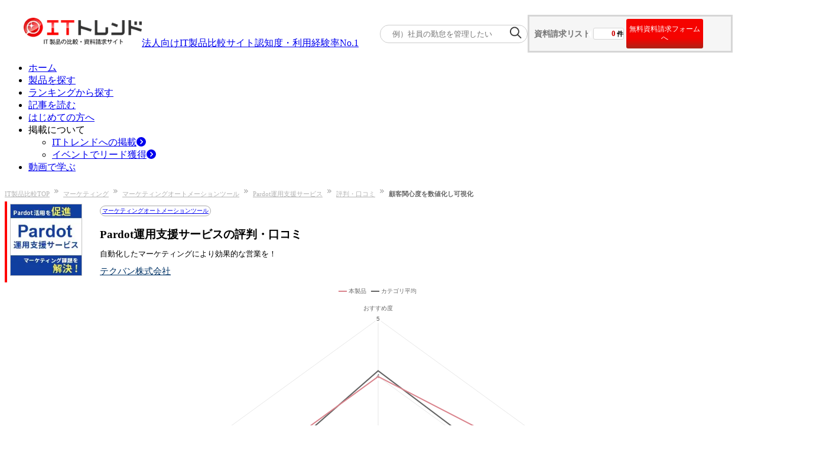

--- FILE ---
content_type: text/html; charset=utf-8
request_url: https://it-trend.jp/marketing_automation_tool/12419/review/153391
body_size: 18750
content:
<!DOCTYPE html><html lang="ja"><head><meta charSet="utf-8" data-next-head=""/><title data-next-head="">顧客関心度を数値化し可視化｜Pardot運用支援サービスの口コミ|ITトレンド</title><meta content="自動化したマーケティングにより効果的な営業を！ Pardot運用支援サービス,テクバン株式会社,マーケティングオートメーションツール" name="keywords" data-next-head=""/><meta content="Pardot運用支援サービスの導入ユーザー（企画・調査・マーケティング・通信サービス）からのレビューです。Pardot運用支援サービスのユーザー満足度や評判から比較検討ができます。製品の良い点や改善点、使い方などをぜひ参考にして下さい。(レビューID:153391)" name="description" data-next-head=""/><meta content="summarylargeimage" name="twitter:card" data-next-head=""/><meta content="no-referrer-when-downgrade" name="referrer" data-next-head=""/><meta content="rc1p6gmdo282sl94iymnzy20c7pm40" name="facebook-domain-verification" data-next-head=""/><meta content="https://it-trend.jp/marketing_automation_tool/12419/review/153391" property="og:url" data-next-head=""/><meta content="https://static.it-trend.jp/ogp/top_og.jpg" property="og:image" data-next-head=""/><meta content="顧客関心度を数値化し可視化｜Pardot運用支援サービスの口コミ|ITトレンド" property="og:title" data-next-head=""/><meta content="Pardot運用支援サービスの導入ユーザー（企画・調査・マーケティング・通信サービス）からのレビューです。Pardot運用支援サービスのユーザー満足度や評判から比較検討ができます。製品の良い点や改善点、使い方などをぜひ参考にして下さい。(レビューID:153391)" property="og:description" data-next-head=""/><meta content="website" property="og:type" data-next-head=""/><meta content="ITトレンド" property="og:site_name" data-next-head=""/><meta content="ja_JP" property="og:locale" data-next-head=""/><meta content="1521261137961960" property="fb:app_id" data-next-head=""/><meta content="IT Trend" name="author" data-next-head=""/><meta content="width=device-width, initial-scale=1.0, minimum-scale=1.0, maximum-scale=5.0" name="viewport" data-next-head=""/><link href="/favicon.ico" rel="icon" data-next-head=""/><link href="https://it-trend.jp/marketing_automation_tool/12419/review/153391" rel="canonical" data-next-head=""/><link rel="preload" as="image" imageSrcSet="/_next/image?url=%2Fcommon%2Fheader%2FITTrend_logo_header1.png&amp;w=256&amp;q=75 1x, /_next/image?url=%2Fcommon%2Fheader%2FITTrend_logo_header1.png&amp;w=640&amp;q=75 2x" data-next-head=""/><link rel="preload" as="image" imageSrcSet="/_next/image?url=%2Fcommon%2Flogin_person.png&amp;w=384&amp;q=75 1x, /_next/image?url=%2Fcommon%2Flogin_person.png&amp;w=640&amp;q=75 2x" data-next-head=""/><link rel="preload" href="/_next/static/css/7221f9769bae5ae7.css" as="style"/><link rel="stylesheet" href="/_next/static/css/7221f9769bae5ae7.css" data-n-g=""/><link rel="preload" href="/_next/static/css/445829b11b06b9f9.css" as="style"/><link rel="stylesheet" href="/_next/static/css/445829b11b06b9f9.css" data-n-p=""/><link rel="preload" href="/_next/static/css/640f950dde7f8e63.css" as="style"/><link rel="stylesheet" href="/_next/static/css/640f950dde7f8e63.css" data-n-p=""/><noscript data-n-css=""></noscript><script defer="" nomodule="" src="/_next/static/chunks/polyfills-42372ed130431b0a.js"></script><script src="/_next/static/chunks/webpack-215738e56210d613.js" defer=""></script><script src="/_next/static/chunks/framework-b9fd9bcc3ecde907.js" defer=""></script><script src="/_next/static/chunks/main-795d4a5f54178f47.js" defer=""></script><script src="/_next/static/chunks/pages/_app-b3f90d196f00c632.js" defer=""></script><script src="/_next/static/chunks/bab91655-e767042f0231a4fc.js" defer=""></script><script src="/_next/static/chunks/8776cac6-e57cff7f50b4e880.js" defer=""></script><script src="/_next/static/chunks/7ec7ef95-3f080f0637a1ebc9.js" defer=""></script><script src="/_next/static/chunks/9f825079-87403f1be96ed3fb.js" defer=""></script><script src="/_next/static/chunks/01fdda4b-1fb6cedc3574b422.js" defer=""></script><script src="/_next/static/chunks/44f25b85-dd3c48e6a19e9aaa.js" defer=""></script><script src="/_next/static/chunks/c357c980-117e65c8709b1067.js" defer=""></script><script src="/_next/static/chunks/2913-482a77ed40385c5f.js" defer=""></script><script src="/_next/static/chunks/6988-104d099ba02c8973.js" defer=""></script><script src="/_next/static/chunks/9077-be3b96d3e4f5b6fb.js" defer=""></script><script src="/_next/static/chunks/6649-4dede830e0e8fbb1.js" defer=""></script><script src="/_next/static/chunks/4022-ae7b86b21d45ac46.js" defer=""></script><script src="/_next/static/chunks/4352-4636ffdfc3462aff.js" defer=""></script><script src="/_next/static/chunks/7766-bd588a41875e4e66.js" defer=""></script><script src="/_next/static/chunks/2718-261cb175959e2085.js" defer=""></script><script src="/_next/static/chunks/2965-af222e51f1126a7d.js" defer=""></script><script src="/_next/static/chunks/8799-cba91d8b12d6e6d6.js" defer=""></script><script src="/_next/static/chunks/4777-ac5aa3cfa76d1959.js" defer=""></script><script src="/_next/static/chunks/9412-c67248d7c2b4859d.js" defer=""></script><script src="/_next/static/chunks/pages/%5Buri%5D/%5Bproduct_id%5D/review/%5Breview_id%5D-3c8e6c552c17ce96.js" defer=""></script><script src="/_next/static/xcMUgGK-l2my6Mi6nI5r4/_buildManifest.js" defer=""></script><script src="/_next/static/xcMUgGK-l2my6Mi6nI5r4/_ssgManifest.js" defer=""></script></head><body><div id="__next"><div class=""><div class="Header_header___um3c"><div class="Header_logo-banner__cjwNh"><a data-is-nplink="true" href="https://it-trend.jp/"><img alt="IT製品の比較サイト｜ITトレンド" width="200" height="50" decoding="async" data-nimg="1" style="color:transparent" srcSet="/_next/image?url=%2Fcommon%2Fheader%2FITTrend_logo_header1.png&amp;w=256&amp;q=75 1x, /_next/image?url=%2Fcommon%2Fheader%2FITTrend_logo_header1.png&amp;w=640&amp;q=75 2x" src="/_next/image?url=%2Fcommon%2Fheader%2FITTrend_logo_header1.png&amp;w=640&amp;q=75"/></a><div class="text-[13px] pb-[10px]"><a class="no-underline text-inherit font-bold" href="/news/6"><div><span>法人向けIT製品比較サイト</span><span class="text-[#fe1514] text-[20px] pl-[4px]">認知度・利用経験率No.1</span></div></a></div></div><div class="Header_cart__vC9L8"><div class="SearchKeyword_container__ifTas"><form id="searchKeywordHeader" method="get"><div class="SearchKeyword_form__1w7ty"><input class="SearchKeyword_input__FfNp4" name="keyword" placeholder="例）社員の勤怠を管理したい" type="text"/><button class="SearchKeyword_button__J28mu" type="submit"><img alt="" loading="lazy" width="20" height="20" decoding="async" data-nimg="1" style="color:transparent" srcSet="/_next/image?url=%2Fcommon%2Fsearch_icon.png&amp;w=32&amp;q=75 1x, /_next/image?url=%2Fcommon%2Fsearch_icon.png&amp;w=48&amp;q=75 2x" src="/_next/image?url=%2Fcommon%2Fsearch_icon.png&amp;w=48&amp;q=75"/></button></div></form></div><div class="HeaderOrderList_cartNavi__JBlXE"><div class="HeaderOrderList_cart__in6m_"><div class="HeaderOrderList_title__83Hw_">資料請求リスト</div><div class="HeaderOrderList_count__Nwzbg"><div class="HeaderOrderList_balloon__Py3jC"><span class="HeaderOrderList_num__pwRzQ">0</span><span>件</span></div></div><button class="HeaderOrderList_cta__TZx1P">無料資料請求フォームへ</button></div></div></div></div><div><ul class="flex justify-between items-center mx-auto my-5 w-[1200px] min-w-[1000px]"><li class="relative border-b-2 border-b-white border-solid flex-1 text-center py-2 HeaderNavigation_pseudo__mogUy"><a data-is-nplink="true" class="no-underline text-gray-700 font-bold text-sm block" href="https://it-trend.jp/">ホーム</a></li><li class="relative border-l border-l-gray-300 border-b-2 border-b-white border-solid flex-1 text-center py-2 HeaderNavigation_pseudo__mogUy"><a class="no-underline text-gray-700 font-bold text-sm block" href="https://it-trend.jp/category">製品を探す</a></li><li class="relative border-l border-l-gray-300 border-b-2 border-b-white border-solid flex-1 text-center py-2 HeaderNavigation_pseudo__mogUy"><a class="no-underline text-gray-700 font-bold text-sm block" href="https://it-trend.jp/ranking">ランキングから探す</a></li><li class="relative border-l border-l-gray-300 border-b-2 border-b-white border-solid flex-1 text-center py-2 HeaderNavigation_pseudo__mogUy"><a class="no-underline text-gray-700 font-bold text-sm block" href="https://it-trend.jp/article">記事を読む</a></li><li class="relative border-l border-l-gray-300 border-b-2 border-b-white border-solid flex-1 text-center py-2 HeaderNavigation_pseudo__mogUy"><a class="no-underline text-gray-700 font-bold text-sm block" href="https://it-trend.jp/help/guide">はじめての方へ</a></li><li class="group relative border-l border-l-gray-300 border-b-2 border-b-white border-solid flex-1 text-center py-2 HeaderNavigation_pseudo__mogUy"><span class="no-underline text-gray-700 font-bold text-sm block">掲載について</span><div class="hidden group-hover:block"><ul class="absolute top-[37.5px] left-5 bg-white w-[120%] z-10"><li class="bg-gray-100 border-t border-t-red-500 hover:bg-gray-200"><a class="no-underline text-gray-700 font-bold text-sm flex items-center p-3 w-full" href="https://service.it-trend.jp/service/it-trend?utm_source=it-trend&amp;utm_medium=site&amp;utm_campaign=globalnav" rel="noopener" target="_blank">ITトレンドへの掲載<svg aria-hidden="true" focusable="false" data-prefix="fas" data-icon="circle-chevron-right" class="svg-inline--fa fa-circle-chevron-right text-red-600 w-4 h-4 ml-auto" role="img" xmlns="http://www.w3.org/2000/svg" viewBox="0 0 512 512"><path fill="currentColor" d="M0 256a256 256 0 1 0 512 0A256 256 0 1 0 0 256zM241 377c-9.4 9.4-24.6 9.4-33.9 0s-9.4-24.6 0-33.9l87-87-87-87c-9.4-9.4-9.4-24.6 0-33.9s24.6-9.4 33.9 0L345 239c9.4 9.4 9.4 24.6 0 33.9L241 377z"></path></svg></a></li><li class="bg-gray-100 flex mt-[0.5px] hover:bg-gray-200"><a class="no-underline text-gray-700 font-bold text-sm flex items-center p-3 w-full" href="https://service.it-trend.jp/service/it-trend-expo?utm_source=it-trend&amp;utm_medium=site&amp;utm_campaign=globalnav" rel="noopener" target="_blank">イベントでリード獲得<svg aria-hidden="true" focusable="false" data-prefix="fas" data-icon="circle-chevron-right" class="svg-inline--fa fa-circle-chevron-right text-red-600 w-4 h-4 ml-auto" role="img" xmlns="http://www.w3.org/2000/svg" viewBox="0 0 512 512"><path fill="currentColor" d="M0 256a256 256 0 1 0 512 0A256 256 0 1 0 0 256zM241 377c-9.4 9.4-24.6 9.4-33.9 0s-9.4-24.6 0-33.9l87-87-87-87c-9.4-9.4-9.4-24.6 0-33.9s24.6-9.4 33.9 0L345 239c9.4 9.4 9.4 24.6 0 33.9L241 377z"></path></svg></a></li></ul></div></li><li class="relative border-l border-l-gray-300 border-b-2 border-b-white border-solid flex-1 text-center py-2 HeaderNavigation_pseudo__mogUy"><a class="no-underline text-gray-700 font-bold text-sm block" href="https://biz-play.com/?utm_source=it-trend&amp;utm_medium=site&amp;utm_campaign=grobalnav" rel="noopener" target="_blank">動画で学ぶ</a></li></ul></div></div><div class="container mx-auto max-w-[1200px] w-full font-meiryo "><div><nav aria-label="Breadcrumb"><ol class="Breadcrumb_breadcrumb-list__t9mhs"><li class="Breadcrumb_breadcrumb-item__4wYGx"><div class="inline-flex"><a href="https://it-trend.jp/">IT製品比較TOP</a><img alt="" loading="lazy" width="7" height="7" decoding="async" data-nimg="1" class="Breadcrumb_arrow-space__CPUOM" style="color:transparent" srcSet="/_next/image?url=%2Fcommon%2Fbreadcrumb%2Farrow.png&amp;w=16&amp;q=75 1x" src="/_next/image?url=%2Fcommon%2Fbreadcrumb%2Farrow.png&amp;w=16&amp;q=75"/></div></li><li class="Breadcrumb_breadcrumb-item__4wYGx"><div class="inline-flex"><a href="https://it-trend.jp/category/marketing_automation_tool">マーケティング</a><img alt="" loading="lazy" width="7" height="7" decoding="async" data-nimg="1" class="Breadcrumb_arrow-space__CPUOM" style="color:transparent" srcSet="/_next/image?url=%2Fcommon%2Fbreadcrumb%2Farrow.png&amp;w=16&amp;q=75 1x" src="/_next/image?url=%2Fcommon%2Fbreadcrumb%2Farrow.png&amp;w=16&amp;q=75"/></div></li><li class="Breadcrumb_breadcrumb-item__4wYGx"><div class="inline-flex"><a href="https://it-trend.jp/marketing_automation_tool">マーケティングオートメーションツール</a><img alt="" loading="lazy" width="7" height="7" decoding="async" data-nimg="1" class="Breadcrumb_arrow-space__CPUOM" style="color:transparent" srcSet="/_next/image?url=%2Fcommon%2Fbreadcrumb%2Farrow.png&amp;w=16&amp;q=75 1x" src="/_next/image?url=%2Fcommon%2Fbreadcrumb%2Farrow.png&amp;w=16&amp;q=75"/></div></li><li class="Breadcrumb_breadcrumb-item__4wYGx"><div class="inline-flex"><a href="/marketing_automation_tool/12419">Pardot運用支援サービス</a><img alt="" loading="lazy" width="7" height="7" decoding="async" data-nimg="1" class="Breadcrumb_arrow-space__CPUOM" style="color:transparent" srcSet="/_next/image?url=%2Fcommon%2Fbreadcrumb%2Farrow.png&amp;w=16&amp;q=75 1x" src="/_next/image?url=%2Fcommon%2Fbreadcrumb%2Farrow.png&amp;w=16&amp;q=75"/></div></li><li class="Breadcrumb_breadcrumb-item__4wYGx"><div class="inline-flex"><a href="/marketing_automation_tool/12419/review">評判・口コミ</a><img alt="" loading="lazy" width="7" height="7" decoding="async" data-nimg="1" class="Breadcrumb_arrow-space__CPUOM" style="color:transparent" srcSet="/_next/image?url=%2Fcommon%2Fbreadcrumb%2Farrow.png&amp;w=16&amp;q=75 1x" src="/_next/image?url=%2Fcommon%2Fbreadcrumb%2Farrow.png&amp;w=16&amp;q=75"/></div></li><li class="Breadcrumb_breadcrumb-item__4wYGx"><span>顧客関心度を数値化し可視化</span></li></ol></nav></div><div class="flex justify-between shrink-0 w-pc mx-auto mb-[120px] mt-3"><main class="w-content-width"><div class="Title_product-header__8zPvP"><div class="Title_image-wrapper__SxEcb"><img alt="Pardot運用支援サービス" loading="lazy" height="120" src="https://cdn.it-trend.jp/products/12419/current/logo?1680505396" width="120"/></div><div class="Title_title-wrapper__lrM_r"><a data-is-nplink="true" class="Title_category-name__e1ukr" href="/marketing_automation_tool">マーケティングオートメーションツール</a><h1 class="Title_product-name__XdBGV">Pardot運用支援サービスの評判・口コミ</h1><p class="Title_product-catch-line__tD2MV">自動化したマーケティングにより効果的な営業を！</p><a class="Title_company-name__GSwjm" href="#company">テクバン株式会社</a></div></div><div class="flex"><div class="w-[40%]"><div class="text-center w-full"><div class="inline-flex font-bold text-xl items-center"><svg stroke="currentColor" fill="currentColor" stroke-width="0" viewBox="0 0 24 24" height="1em" width="1em" xmlns="http://www.w3.org/2000/svg"><path d="M6.45455 19L2 22.5V4C2 3.44772 2.44772 3 3 3H21C21.5523 3 22 3.44772 22 4V18C22 18.5523 21.5523 19 21 19H6.45455ZM5.76282 17H20V5H4V18.3851L5.76282 17ZM11 10H13V12H11V10ZM7 10H9V12H7V10ZM15 10H17V12H15V10Z"></path></svg><a data-is-nplink="true" class="text-anchor-blue ml-[6px]" href="/marketing_automation_tool/12419/review">全体満足度</a><span class="text-it-tertiary-300 whitespace-nowrap">★★★★</span><span class="text-it-gray-400 whitespace-nowrap">☆</span><span>4.0</span><span class="text-[10px] ml-1">(<!-- -->1<!-- -->件)</span></div><div class="text-it-gray-500 inline-flex font-bold text-base">カテゴリ平均満足度<span class="text-it-tertiary-300 whitespace-nowrap">★★★★</span><span class="text-it-gray-400 whitespace-nowrap">☆</span><span>4.1</span></div></div></div><div class="w-[60%] my-0 mr-0 ml-2.5 pt-[30px]"><div class="items-center bg-white flex flex-col text-center w-full"><p class="bg-[url(&#x27;/__next/product/no_request_bg.webp&#x27;)] bg-repeat border-y border-[#ccc] p-6 break-keep max-sm:text-base sm:text-xs sm:w-11/12">当該製品は情報のみ掲載中で、ITトレンドからお問い合わせいただけません</p><div class="flex items-center flex-col w-full"><p class="ProductInquiryArea_promotion__2a8JZ">マーケティングオートメーションツール<!-- -->でお問い合わせの多い製品は？</p><a data-is-nplink="true" class="animate-none bg-[#7aab1c] rounded-sm text-white flex text-[15px] font-bold justify-center mt-2 max-sm:py-6 sm:py-4 relative no-underline w-[85%] gap-5" href="/marketing_automation_tool/ranking?r=no_orders_ranking"><svg aria-hidden="true" focusable="false" data-prefix="fas" data-icon="crown" class="svg-inline--fa fa-crown w-5 h-5" role="img" xmlns="http://www.w3.org/2000/svg" viewBox="0 0 576 512"><path fill="currentColor" d="M309 106c11.4-7 19-19.7 19-34c0-22.1-17.9-40-40-40s-40 17.9-40 40c0 14.4 7.6 27 19 34L209.7 220.6c-9.1 18.2-32.7 23.4-48.6 10.7L72 160c5-6.7 8-15 8-24c0-22.1-17.9-40-40-40S0 113.9 0 136s17.9 40 40 40c.2 0 .5 0 .7 0L86.4 427.4c5.5 30.4 32 52.6 63 52.6l277.2 0c30.9 0 57.4-22.1 63-52.6L535.3 176c.2 0 .5 0 .7 0c22.1 0 40-17.9 40-40s-17.9-40-40-40s-40 17.9-40 40c0 9 3 17.3 8 24l-89.1 71.3c-15.9 12.7-39.5 7.5-48.6-10.7L309 106z"></path></svg>月間ランキングページへ<svg aria-hidden="true" focusable="false" data-prefix="fas" data-icon="circle-chevron-right" class="svg-inline--fa fa-circle-chevron-right w-5 h-5" role="img" xmlns="http://www.w3.org/2000/svg" viewBox="0 0 512 512"><path fill="currentColor" d="M0 256a256 256 0 1 0 512 0A256 256 0 1 0 0 256zM241 377c-9.4 9.4-24.6 9.4-33.9 0s-9.4-24.6 0-33.9l87-87-87-87c-9.4-9.4-9.4-24.6 0-33.9s24.6-9.4 33.9 0L345 239c9.4 9.4 9.4 24.6 0 33.9L241 377z"></path></svg></a></div></div><div class="rounded-lg mt-4 py-5 px-6 border-2 border-solid border-it-gray-200"><div class="inline-block text-center w-full"><p class="text-xl sm:text-base font-bold">サービス選定にお迷いの方 <br class="lg:hidden"/>は無料の一括資料請求で比較！</p><p class="text-xs">ITトレンドがおすすめするサービスを <br class="lg:hidden"/>まとめて資料請求できます</p></div><div class="w-full mt-3 sm:text-left text-center"><a data-is-nplink="true" rel="noopener noreferrer" target="_blank" href="/marketing_automation_tool/8065"><img alt="b→dash" loading="lazy" class="inline-block shadow-sm mr-3 mb-3 sm:mb-0" height="80" src="https://cdn.it-trend.jp/products/8065/current/logo?1745975542" width="80"/></a><a data-is-nplink="true" rel="noopener noreferrer" target="_blank" href="/marketing_automation_tool/15752"><img alt="esm marketing" loading="lazy" class="inline-block shadow-sm mr-3 mb-3 sm:mb-0" height="80" src="https://cdn.it-trend.jp/products/15752/current/logo?1723193708" width="80"/></a><button class="block sm:inline w-4/5 sm:w-4/12 rounded-3xl border border-solid border-it-dark-red-700 py-2 my-5 mx-auto sm:mx-2.5 text-white font-bold sm:text-[13px] hover:opacity-70 bg-linear-to-b from-it-primary-350 to-it-primary-900">まとめて資料請求</button></div></div><div class="justify-end"></div></div></div><div class="my-4"><div class="bg-white mx-2.5 sm:m-0 pb-3 sm:p-0"><div class="border border-it-gray-300 p-2.5 mx-2.5 sm:mx-0 sm:p-[15px] sm:shadow-[2px_2px_2px_0_rgba(0,0,0,0.2)] sm:mb-[15px] bg-white"><div class="text-it-gray-700 p-2.5 w-full flex-col"><div><div class="flex justify-between items-start mb-4"><div class="flex items-center gap-5"><div class="flex flex-col gap-1"><svg aria-hidden="true" focusable="false" data-prefix="far" data-icon="user" class="svg-inline--fa fa-user text-4xl" role="img" xmlns="http://www.w3.org/2000/svg" viewBox="0 0 448 512"><path fill="currentColor" d="M304 128a80 80 0 1 0 -160 0 80 80 0 1 0 160 0zM96 128a128 128 0 1 1 256 0A128 128 0 1 1 96 128zM49.3 464l349.5 0c-8.9-63.3-63.3-112-129-112l-91.4 0c-65.7 0-120.1 48.7-129 112zM0 482.3C0 383.8 79.8 304 178.3 304l91.4 0C368.2 304 448 383.8 448 482.3c0 16.4-13.3 29.7-29.7 29.7L29.7 512C13.3 512 0 498.7 0 482.3z"></path></svg><a data-is-nplink="true" aria-label="認証とは？" class="inline-flex" rel="noopener noreferrer" target="_blank" href="https://it-trend.jp/help/authentication_info"><img alt="verified_badge" loading="lazy" width="45" height="40" decoding="async" data-nimg="1" style="color:transparent" srcSet="/_next/image?url=%2Fproduct%2Freview%2Ficon_check_verified.png&amp;w=48&amp;q=75 1x, /_next/image?url=%2Fproduct%2Freview%2Ficon_check_verified.png&amp;w=96&amp;q=75 2x" src="/_next/image?url=%2Fproduct%2Freview%2Ficon_check_verified.png&amp;w=96&amp;q=75"/></a></div><p class="font-bold">非公開のユーザー</p></div><div class="text-sm flex items-center justify-end gap-2"><svg aria-hidden="true" focusable="false" data-prefix="far" data-icon="clock" class="svg-inline--fa fa-clock w-4 h-4" role="img" xmlns="http://www.w3.org/2000/svg" viewBox="0 0 512 512"><path fill="currentColor" d="M464 256A208 208 0 1 1 48 256a208 208 0 1 1 416 0zM0 256a256 256 0 1 0 512 0A256 256 0 1 0 0 256zM232 120l0 136c0 8 4 15.5 10.7 20l96 64c11 7.4 25.9 4.4 33.3-6.7s4.4-25.9-6.7-33.3L280 243.2 280 120c0-13.3-10.7-24-24-24s-24 10.7-24 24z"></path></svg>投稿日<!-- -->2022<!-- -->/<!-- -->9<!-- -->/<!-- -->26</div></div><div class="flex flex-wrap gap-y-2 bg-it-gray-100 px-3 py-2 mb-4 text-xs"><p class="text-nowrap mr-3 pr-3 border-r-[1px] border-it-gray-600">社名<!-- -->：<!-- -->非公開</p><p class="text-nowrap mr-3 pr-3 border-r-[1px] border-it-gray-600">業種<!-- -->：<!-- -->通信サービス</p><p class="text-nowrap mr-3 pr-3 border-r-[1px] border-it-gray-600">職種<!-- -->：<!-- -->企画・調査・マーケティング</p><p class="text-nowrap mr-3 pr-3 border-r-[1px] border-it-gray-600">従業員規模<!-- -->：<!-- -->1,000名以上 5,000名未満</p><p class="text-nowrap mr-3 ">立場<!-- -->：<!-- -->ユーザー（利用者）</p></div></div><div class="flex justify-between pb-6 border-b border-it-gray-400"><div class="flex flex-col gap-1 px-4 "><div class="text-sm font-bold">総合評価</div><div class="flex items-center gap-3"><div class="StarRating_star__tuJaL tracking-[6px] text-[34px]"><div class="StarRating_star__empty__uE5aW">☆☆☆☆☆</div><div class="StarRating_star__filled__g3WGm text-[#fc3]" style="width:80%">★★★★★</div></div><span class="text-xl font-bold">4</span></div></div><div class="px-6 border-l border-it-gray-400"><table><tbody><tr class="items-center"><td class="text-xs pr-10">機能への満足</td><td><div class="StarRating_star__tuJaL text-xl pr-2"><div class="StarRating_star__empty__uE5aW">☆☆☆☆☆</div><div class="StarRating_star__filled__g3WGm text-[#fc3]" style="width:100%">★★★★★</div></div></td><td class="text-sm font-bold">5</td></tr><tr class="items-center"><td class="text-xs pr-10">使いやすさ</td><td><div class="StarRating_star__tuJaL text-xl pr-2"><div class="StarRating_star__empty__uE5aW">☆☆☆☆☆</div><div class="StarRating_star__filled__g3WGm text-[#fc3]" style="width:80%">★★★★★</div></div></td><td class="text-sm font-bold">4</td></tr><tr class="items-center"><td class="text-xs pr-10">サポート品質</td><td><div class="StarRating_star__tuJaL text-xl pr-2"><div class="StarRating_star__empty__uE5aW">☆☆☆☆☆</div><div class="StarRating_star__filled__g3WGm text-[#fc3]" style="width:80%">★★★★★</div></div></td><td class="text-sm font-bold">4</td></tr><tr class="items-center"><td class="text-xs pr-10">価格</td><td><div class="StarRating_star__tuJaL text-xl pr-2"><div class="StarRating_star__empty__uE5aW">☆☆☆☆☆</div><div class="StarRating_star__filled__g3WGm text-[#fc3]" style="width:80%">★★★★★</div></div></td><td class="text-sm font-bold">4</td></tr></tbody></table></div></div></div><h2 class="text-it-gray-600 sm:text-[18px] font-bold my-7">顧客関心度を数値化し可視化</h2><div class="mb-2.5"><h3 aria-label="この製品のいい点" class="border-l-[3px] border-[#f49090] sm:text-sm text-[15px] font-bold pl-2.5 mb-5 sm:mb-2.5 text-[#777] sm:text-black">この製品のいい点</h3><div class=" text-sm">pardotは顧客関心をスコアリングでき見込み客の検討度を随時更新し可視化することで営業部と共有しマーケティング戦略を臨機応変に組み立てられる。レポート機能もあるのでリアルタイムで作成しアプローチを迅速に行える</div></div><div class="mb-2.5"><h3 aria-label="Pardot運用支援サービスの改善してほしい点" class="border-l-[3px] border-[#f49090] sm:text-sm text-[15px] font-bold pl-2.5 mb-5 sm:mb-2.5 text-[#777] sm:text-black">Pardot運用支援サービスの改善してほしい点</h3><div class=" text-sm">メールで見込み客に対しアプローチをするがテンプレの内容もどこかありきたりで勧誘感が出てしまう。せっかくな機能がもったいないと感じます。ありきたりなテンプレを辞め個人に寄り添った形にしてほしい</div></div><div class="mb-2.5"><h3 aria-label="Pardot運用支援サービス導入で得られた効果・メリット" class="border-l-[3px] border-[#f49090] sm:text-sm text-[15px] font-bold pl-2.5 mb-5 sm:mb-2.5 text-[#777] sm:text-black">Pardot運用支援サービス導入で得られた効果・メリット</h3><div class=" text-sm">本製品のおかけでマーケティング活動と営業活動において相乗効果をもたらしておりお互いの得意不得意をカバーし見込み客の傾向をマーケティングで探りどんなページをみたのか又どの内容に長く滞在したのかと検証・可視化しそのデータを元に営業と連携をとることでターゲット層をしっかり把握し営業効率を向上させることができた</div></div><div class="space-y-4 mt-5"><div class="border border-it-gray-300 p-2.5 mx-0 sm:p-[15px] rounded-sm"><p class="text-it-gray-700 text-[15px] font-bold">サービス利用状況</p><div class="mt-2.5"><div class="grid grid-cols-1 sm:grid-cols-2 gap-4"><div class="space-y-2"><div class="text-sm sm:text-xs font-bold">この製品、サービスの利用期間をお選びください</div><div class="flex items-center gap-2"><svg stroke="currentColor" fill="currentColor" stroke-width="0" viewBox="0 0 256 512" class="text-sm text-it-gray-600" height="1em" width="1em" xmlns="http://www.w3.org/2000/svg"><path d="M246.6 278.6c12.5-12.5 12.5-32.8 0-45.3l-128-128c-9.2-9.2-22.9-11.9-34.9-6.9s-19.8 16.6-19.8 29.6l0 256c0 12.9 7.8 24.6 19.8 29.6s25.7 2.2 34.9-6.9l128-128z"></path></svg><p class="text-xs">1年以上 ～ 3年未満</p></div></div><div class="space-y-2"><div class="text-sm sm:text-xs font-bold">他製品・サービスからの乗り換えですか？</div><div class="flex items-center gap-2"><svg stroke="currentColor" fill="currentColor" stroke-width="0" viewBox="0 0 256 512" class="text-sm text-it-gray-600" height="1em" width="1em" xmlns="http://www.w3.org/2000/svg"><path d="M246.6 278.6c12.5-12.5 12.5-32.8 0-45.3l-128-128c-9.2-9.2-22.9-11.9-34.9-6.9s-19.8 16.6-19.8 29.6l0 256c0 12.9 7.8 24.6 19.8 29.6s25.7 2.2 34.9-6.9l128-128z"></path></svg><p class="text-xs">新規導入（追加導入も含む）</p></div></div></div></div></div></div></div></div></div><div class="mt-6 mx-2.5 flex flex-wrap justify-between gap-2 items-center"><a data-is-nplink="true" aria-disabled="true" class="order-2 sm:order-1 flex items-center gap-2 w-[40%] sm:w-[24%] pointer-events-none opacity-50 cursor-default" href="/marketing_automation_tool/12419/review/153391?viewport=pc#"><svg stroke="currentColor" fill="currentColor" stroke-width="0" viewBox="0 0 320 512" height="1em" width="1em" xmlns="http://www.w3.org/2000/svg"><path d="M9.4 233.4c-12.5 12.5-12.5 32.8 0 45.3l192 192c12.5 12.5 32.8 12.5 45.3 0s12.5-32.8 0-45.3L77.3 256 246.6 86.6c12.5-12.5 12.5-32.8 0-45.3s-32.8-12.5-45.3 0l-192 192z"></path></svg><span class="text-sm">前のレビュー</span></a><a data-is-nplink="true" class="order-1 sm:order-2 w-full sm:w-[210px] w-[200px] h-[45px] bg-it-gray-100 border border-it-gray-300 rounded-full px-5 py-3.5 relative text-xs text-center sm:after:border-b-[5px] sm:after:border-transparent sm:after:border-l-[8px] sm:after:border-l-it-gray-700 sm:after:border-t-[5px] sm:after:border-t-transparent sm:after:mr-1 sm:after:content-[&quot;&quot;] sm:after:absolute sm:after:top-1/2 sm:after:-translate-y-1/2 sm:after:right-[12px]" href="https://it-trend.jp/marketing_automation_tool/12419/review">評判・口コミ一覧へ</a><a data-is-nplink="true" aria-disabled="true" class="order-3 sm:order-3 flex items-center gap-2 w-[40%] sm:w-[24%] justify-end pointer-events-none opacity-50 cursor-default text-right" href="/marketing_automation_tool/12419/review/153391?viewport=pc#"><span class="text-sm ml-auto">次のレビュー</span><svg stroke="currentColor" fill="currentColor" stroke-width="0" viewBox="0 0 320 512" height="1em" width="1em" xmlns="http://www.w3.org/2000/svg"><path d="M310.6 233.4c12.5 12.5 12.5 32.8 0 45.3l-192 192c-12.5 12.5-32.8 12.5-45.3 0s-12.5-32.8 0-45.3L242.7 256 73.4 86.6c-12.5-12.5-12.5-32.8 0-45.3s32.8-12.5 45.3 0l192 192z"></path></svg></a></div><div class="mt-12"><h2 class="H2BottomRedLine_h2__W2DQ5 text-lg" id=""><div class="flex items-center gap-2">『Pardot運用支援サービス』とよく比較されているマーケティングオートメーションツール<div class="pl-5"></div></div></h2><div class="w-full flex flex-wrap"><div class="text-xs mt-4 ml-4 w-[153px] inline-block"><div class="border border-[#DDDDDD]"><a data-is-nplink="true" href="/marketing_automation_tool/8065"><img alt="b→dash" loading="lazy" class="hover:opacity-70" height="144" src="https://cdn.it-trend.jp/products/8065/current/logo?1745975542" width="151"/></a></div><button class="border border-solid rounded-md cursor-pointer flex justify-center text-[11px] whitespace-nowrap w-full border-none items-center bg-[#79ab1d] text-white px-6 py-2.5 mt-2.5 hover:bg-white hover:border hover:border-solid hover:border-[#79ab1d] hover:text-[#79ab1d]"><svg aria-hidden="true" focusable="false" data-prefix="fas" data-icon="circle-plus" class="svg-inline--fa fa-circle-plus w-[15px] h-[15px]" role="img" xmlns="http://www.w3.org/2000/svg" viewBox="0 0 512 512"><path fill="currentColor" d="M256 512A256 256 0 1 0 256 0a256 256 0 1 0 0 512zM232 344l0-64-64 0c-13.3 0-24-10.7-24-24s10.7-24 24-24l64 0 0-64c0-13.3 10.7-24 24-24s24 10.7 24 24l0 64 64 0c13.3 0 24 10.7 24 24s-10.7 24-24 24l-64 0 0 64c0 13.3-10.7 24-24 24s-24-10.7-24-24z"></path></svg>リストに追加</button><div class="mt-2 flex justify-center"></div><div class="break-normal w-36 h-8 text-[10px] mb-2.5 mt-2.5 text-left"><a data-is-nplink="true" class="text-anchor-blue" href="/marketing_automation_tool/8065">b→dash</a></div><a class="border border-gray-300 rounded-sm inline-block mb-1 p-1 w-[146px] shadow-md align-top break-all no-underline hover:duration-800 hover:relative hover:-top-1.5" href="https://it-trend.jp/marketing_automation_tool/8065/review"><div class="flex items-center font-bold justify-around"><span class="text-[#333] text-[10px]">全体満足度</span><div class="StarRating_star__tuJaL text-[10px]"><div class="StarRating_star__empty__uE5aW">☆☆☆☆☆</div><div class="StarRating_star__filled__g3WGm text-[#fc3]" style="width:94%">★★★★★</div></div><span>4.7</span></div><div class="ComparisonProduct_review-callout__eP1_v"><div class="font-bold text-[#333] h-full w-full rounded-xs break-all overflow-hidden">多彩なツール機能＆手厚いサポート</div></div></a></div></div></div><div class="mb-6 mt-12 space-y-4"><h2 class="text-2xl font-bold">この製品に関連するカテゴリー</h2><ul class="flex justify-between"><li><a data-is-nplink="true" href="/mail_delivery"><div class="relative w-[256px] h-[153px]"><img alt="メール配信システム" loading="lazy" class="w-full h-full object-cover" height="153" src="https://cdn.it-trend.jp/categories/28/current/thanks_recommend_sp?1735280213" width="256"/><div class="absolute top-0 left-0 w-full h-full bg-black opacity-60 rounded-[inherit]"></div><div class="absolute top-1/2 left-1/2 w-full flex items-center justify-center -translate-x-1/2 -translate-y-1/2 px-2"><span class="text-white text-lg font-bold text-center drop-shadow line-clamp-4">メール配信システム</span></div></div></a></li><li><a data-is-nplink="true" href="/crm"><div class="relative w-[256px] h-[153px]"><img alt="CRM" loading="lazy" class="w-full h-full object-cover" height="153" src="https://cdn.it-trend.jp/categories/21/current/thanks_recommend_sp?1735278312" width="256"/><div class="absolute top-0 left-0 w-full h-full bg-black opacity-60 rounded-[inherit]"></div><div class="absolute top-1/2 left-1/2 w-full flex items-center justify-center -translate-x-1/2 -translate-y-1/2 px-2"><span class="text-white text-lg font-bold text-center drop-shadow line-clamp-4">CRM</span></div></div></a></li><li><a data-is-nplink="true" href="/bi"><div class="relative w-[256px] h-[153px]"><img alt="BIツール" loading="lazy" class="w-full h-full object-cover" height="153" src="https://cdn.it-trend.jp/categories/27/current/thanks_recommend_sp?1735278123" width="256"/><div class="absolute top-0 left-0 w-full h-full bg-black opacity-60 rounded-[inherit]"></div><div class="absolute top-1/2 left-1/2 w-full flex items-center justify-center -translate-x-1/2 -translate-y-1/2 px-2"><span class="text-white text-lg font-bold text-center drop-shadow line-clamp-4">BIツール</span></div></div></a></li></ul></div><p class="text-xs mt-5 mb-12 sm:px-0 px-4">IT製品・サービスの比較・資料請求が無料でできる、ITトレンド。こちらのページは、<!-- -->テクバン株式会社<!-- -->の 『<!-- -->自動化したマーケティングにより効果的な営業を！<!-- -->Pardot運用支援サービス<!-- -->』（<!-- -->マーケティングオートメーションツール<!-- -->）に関する詳細ページです。製品の概要、特徴、詳細な仕様や動作環境、提供元企業などの情報をまとめています。気になる製品は無料で資料請求できます。</p></main><div class="w-side-column-width"><div class="border border-gray-200 mb-2"><div class="px-4 py-3 font-bold flex items-center justify-center border-b"><div class="flex items-center"><img alt="" loading="lazy" width="20" height="20" decoding="async" data-nimg="1" style="color:transparent" srcSet="/_next/image?url=%2F__next%2Fsidebar%2Fttl_side_sidebar_recommend_icon.svg&amp;w=32&amp;q=75 1x, /_next/image?url=%2F__next%2Fsidebar%2Fttl_side_sidebar_recommend_icon.svg&amp;w=48&amp;q=75 2x" src="/_next/image?url=%2F__next%2Fsidebar%2Fttl_side_sidebar_recommend_icon.svg&amp;w=48&amp;q=75"/><div class="pl-2 text-sm">カテゴリー関連製品・サービス</div></div></div><div class="px-4 py-2 border-t border-b text-center"><button class="CategoryRelatedProducts_bulk-order__u9hKT bg-red-600 text-white w-full py-2 rounded-xs font-medium hover:opacity-70">まとめて資料請求</button></div><div class="max-h-[300px] overflow-y-auto"><div class="flex p-2 border-b"><div class="w-3/12 flex items-center"><img alt="b→dash" loading="lazy" height="60" src="https://cdn.it-trend.jp/products/8065/current/logo?1745975542" width="60"/></div><div class="flex flex-col justify-between h-full w-9/12"><div><a class="text-indigo-800 font-bold text-sm" href="/marketing_automation_tool/8065">b→dash</a></div><div class="text-xs text-gray-500 py-1">株式会社データX</div><div class="flex items-end"><div class="relative inline-block text-left"><div class="absolute top-0 left-0 text-gray-400" style="overflow:hidden;width:100%"><div style="white-space:nowrap;width:100%">☆☆☆☆☆</div></div><div class="text-yellow-400 overflow-hidden" style="position:relative;white-space:nowrap;width:94%;z-index:1">★★★★★</div><div class="absolute top-0 left-0 text-gray-400" style="clip-path:inset(0 6% 0 0);white-space:nowrap;width:100%">★★★★★</div></div><div class="font-bold ml-2">4.7</div><div class="flex text-xs pl-2"><svg class="review-rating-svg" height="15" viewBox="0 0 24 24" width="15" xmlns="http://www.w3.org/2000/svg"><path d="M0 0h24v24H0V0z" fill="none"></path><path d="M20 2H4c-1.1 0-2 .9-2 2v18l4-4h14c1.1 0 2-.9 2-2V4c0-1.1-.9-2-2-2zm0 14H6l-2 2V4h16v12zM7 9h2v2H7zm4 0h2v2h-2zm4 0h2v2h-2z"></path></svg><a data-is-nplink="true" class="underline" href="/marketing_automation_tool/8065">3<!-- -->件</a></div></div><div class="mt-auto pt-1"><button class="flex items-center justify-center w-full mt-1 py-2 px-4 rounded-md text-xs gap-1 bg-[#7aab1c] hover:text-[#7aab1c] hover:bg-[#fff] hover:border hover:border-[#7aab1c] text-white"><svg aria-hidden="true" focusable="false" data-prefix="fas" data-icon="circle-plus" class="svg-inline--fa fa-circle-plus w-[13px] h-[13px]" role="img" xmlns="http://www.w3.org/2000/svg" viewBox="0 0 512 512"><path fill="currentColor" d="M256 512A256 256 0 1 0 256 0a256 256 0 1 0 0 512zM232 344l0-64-64 0c-13.3 0-24-10.7-24-24s10.7-24 24-24l64 0 0-64c0-13.3 10.7-24 24-24s24 10.7 24 24l0 64 64 0c13.3 0 24 10.7 24 24s-10.7 24-24 24l-64 0 0 64c0 13.3-10.7 24-24 24s-24-10.7-24-24z"></path></svg>リストに追加</button></div></div></div><div class="flex p-2 border-b"><div class="w-3/12 flex items-center"><img alt="esm marketing" loading="lazy" height="60" src="https://cdn.it-trend.jp/products/15752/current/logo?1723193708" width="60"/></div><div class="flex flex-col justify-between h-full w-9/12"><div><a class="text-indigo-800 font-bold text-sm" href="/marketing_automation_tool/15752">esm marketing</a></div><div class="text-xs text-gray-500 py-1">ソフトブレーン株式会社</div><div class="flex items-end"><div class="relative inline-block text-left"><div class="absolute top-0 left-0 text-gray-400" style="overflow:hidden;width:100%"><div style="white-space:nowrap;width:100%">☆☆☆☆☆</div></div><div class="text-yellow-400 overflow-hidden" style="position:relative;white-space:nowrap;width:0%;z-index:1">★★★★★</div><div class="absolute top-0 left-0 text-gray-400" style="clip-path:inset(0 100% 0 0);white-space:nowrap;width:100%">★★★★★</div></div><div class="font-bold ml-2">0</div><div class="flex text-xs pl-2"><svg class="review-rating-svg" height="15" viewBox="0 0 24 24" width="15" xmlns="http://www.w3.org/2000/svg"><path d="M0 0h24v24H0V0z" fill="none"></path><path d="M20 2H4c-1.1 0-2 .9-2 2v18l4-4h14c1.1 0 2-.9 2-2V4c0-1.1-.9-2-2-2zm0 14H6l-2 2V4h16v12zM7 9h2v2H7zm4 0h2v2h-2zm4 0h2v2h-2z"></path></svg><a data-is-nplink="true" class="underline" href="/marketing_automation_tool/15752">0<!-- -->件</a></div></div><div class="mt-auto pt-1"><button class="flex items-center justify-center w-full mt-1 py-2 px-4 rounded-md text-xs gap-1 bg-[#7aab1c] hover:text-[#7aab1c] hover:bg-[#fff] hover:border hover:border-[#7aab1c] text-white"><svg aria-hidden="true" focusable="false" data-prefix="fas" data-icon="circle-plus" class="svg-inline--fa fa-circle-plus w-[13px] h-[13px]" role="img" xmlns="http://www.w3.org/2000/svg" viewBox="0 0 512 512"><path fill="currentColor" d="M256 512A256 256 0 1 0 256 0a256 256 0 1 0 0 512zM232 344l0-64-64 0c-13.3 0-24-10.7-24-24s10.7-24 24-24l64 0 0-64c0-13.3 10.7-24 24-24s24 10.7 24 24l0 64 64 0c13.3 0 24 10.7 24 24s-10.7 24-24 24l-64 0 0 64c0 13.3-10.7 24-24 24s-24-10.7-24-24z"></path></svg>リストに追加</button></div></div></div></div></div><div class="border border-[#d6d6d6] mb-2.5 w-full"><div class="flex items-center gap-5 font-bold text-[15px] border-b border-[#c6c6c6] mx-[5px] py-2.5 px-5 align-middle"><svg stroke="currentColor" fill="currentColor" stroke-width="0" viewBox="0 0 576 512" class="text-[#fe2122] text-lg" height="1em" width="1em" xmlns="http://www.w3.org/2000/svg"><path d="M309 106c11.4-7 19-19.7 19-34c0-22.1-17.9-40-40-40s-40 17.9-40 40c0 14.4 7.6 27 19 34L209.7 220.6c-9.1 18.2-32.7 23.4-48.6 10.7L72 160c5-6.7 8-15 8-24c0-22.1-17.9-40-40-40S0 113.9 0 136s17.9 40 40 40c.2 0 .5 0 .7 0L86.4 427.4c5.5 30.4 32 52.6 63 52.6H426.6c30.9 0 57.4-22.1 63-52.6L535.3 176c.2 0 .5 0 .7 0c22.1 0 40-17.9 40-40s-17.9-40-40-40s-40 17.9-40 40c0 9 3 17.3 8 24l-89.1 71.3c-15.9 12.7-39.5 7.5-48.6-10.7L309 106z"></path></svg>カテゴリー資料請求ランキング</div><p class="text-xs mx-[5px] p-2.5">1月19日(月) 更新</p><ul><a class="block border-b border-dotted border-[#d6d6d6] last:border-b-0 hover:bg-[#f5f5f5] hover:text-[#069]" href="/marketing_automation_tool/6633"><li class="flex items-center gap-2.5 text-sm p-[10px_5px] break-all"><img alt="第1位" loading="lazy" width="50" height="30" decoding="async" data-nimg="1" class="h-[30px]" style="color:transparent" srcSet="/_next/image?url=%2Fcategory_ranking_products%2Frank01.gif&amp;w=64&amp;q=75 1x, /_next/image?url=%2Fcategory_ranking_products%2Frank01.gif&amp;w=128&amp;q=75 2x" src="/_next/image?url=%2Fcategory_ranking_products%2Frank01.gif&amp;w=128&amp;q=75"/><div><div class="font-bold mb-[5px]">誰でも今日からマーケター！直感的に使える優しいMAツール GENIEE MA</div><div class="text-[11px] text-[#666]">株式会社ジーニー</div></div></li></a><a class="block border-b border-dotted border-[#d6d6d6] last:border-b-0 hover:bg-[#f5f5f5] hover:text-[#069]" href="/marketing_automation_tool/7602"><li class="flex items-center gap-2.5 text-sm p-[10px_5px] break-all"><img alt="第2位" loading="lazy" width="50" height="30" decoding="async" data-nimg="1" class="h-[30px]" style="color:transparent" srcSet="/_next/image?url=%2Fcategory_ranking_products%2Frank02.gif&amp;w=64&amp;q=75 1x, /_next/image?url=%2Fcategory_ranking_products%2Frank02.gif&amp;w=128&amp;q=75 2x" src="/_next/image?url=%2Fcategory_ranking_products%2Frank02.gif&amp;w=128&amp;q=75"/><div><div class="font-bold mb-[5px]">マーケティングの各プロセスを効率化かつ高精度化 Oracle Eloqua</div><div class="text-[11px] text-[#666]">日本オラクル株式会社</div></div></li></a><a class="block border-b border-dotted border-[#d6d6d6] last:border-b-0 hover:bg-[#f5f5f5] hover:text-[#069]" href="/marketing_automation_tool/11866"><li class="flex items-center gap-2.5 text-sm p-[10px_5px] break-all"><img alt="第3位" loading="lazy" width="50" height="30" decoding="async" data-nimg="1" class="h-[30px]" style="color:transparent" srcSet="/_next/image?url=%2Fcategory_ranking_products%2Frank03.gif&amp;w=64&amp;q=75 1x, /_next/image?url=%2Fcategory_ranking_products%2Frank03.gif&amp;w=128&amp;q=75 2x" src="/_next/image?url=%2Fcategory_ranking_products%2Frank03.gif&amp;w=128&amp;q=75"/><div><div class="font-bold mb-[5px]">様々なマーケティング課題に対応し、高い支持率を誇るMAツール SATORI</div><div class="text-[11px] text-[#666]">SATORI株式会社</div></div></li></a></ul><div class="text-right m-[15px] text-sm"><a data-is-nplink="true" class="text-[#036] hover:text-[#069]" href="/marketing_automation_tool/ranking">ランキング一覧を見る</a></div></div><div class="flex flex-col justify-center items-center gap-2 self-stretch mb-5 w-[300px]"><div class="p-4 rounded-lg border border-it-gray-300 bg-[url(/__next/common/background.png)] bg-no-repeat bg-top bg-contain"><div class="flex flex-col justify-center items-center gap-2"><div class="text-base text-black text-center font-bold"><span class="text-it-primary-700">セミナー</span>や<br/><span class="text-it-primary-700">お役立ち資料</span>などの情報が届く！</div><img alt="" width="268" height="79" decoding="async" data-nimg="1" style="color:transparent" srcSet="/_next/image?url=%2Fcommon%2Flogin_person.png&amp;w=384&amp;q=75 1x, /_next/image?url=%2Fcommon%2Flogin_person.png&amp;w=640&amp;q=75 2x" src="/_next/image?url=%2Fcommon%2Flogin_person.png&amp;w=640&amp;q=75"/></div><div class="flex flex-col justify-center items-center gap-2"><button class=" flex py-4 px-4 justify-center items-center gap-1 self-stretch rounded-sm text-base font-bold bg-gradient-to-b from-it-primary-500 to-it-primary-900 text-white border-0 hover:opacity-70 "><svg aria-hidden="true" focusable="false" data-prefix="far" data-icon="user-pen" class="svg-inline--fa fa-user-pen w-6 h-6" role="img" xmlns="http://www.w3.org/2000/svg" viewBox="0 0 640 512"><path fill="currentColor" d="M224 208a80 80 0 1 0 0-160 80 80 0 1 0 0 160zM224 0a128 128 0 1 1 0 256A128 128 0 1 1 224 0zM49.3 464l277.2 0-5.1 20.2c-2.3 9.4-1.8 19 1.4 27.8L29.7 512C13.3 512 0 498.7 0 482.3C0 383.8 79.8 304 178.3 304l45.7 0 45.7 0c48.1 0 91.8 19.1 123.9 50.1L359.6 388c-23.4-22.3-55.1-36-89.9-36l-91.4 0c-65.7 0-120.1 48.7-129 112zM613.8 235.7l14.4 14.4c15.6 15.6 15.6 40.9 0 56.6l-29.4 29.4-71-71 29.4-29.4c15.6-15.6 40.9-15.6 56.6 0zM375.9 417L505.1 287.8l71 71L446.9 487.9c-4.1 4.1-9.2 7-14.9 8.4l-60.1 15c-5.5 1.4-11.2-.2-15.2-4.2s-5.6-9.7-4.2-15.2l15-60.1c1.4-5.6 4.3-10.8 8.4-14.9z"></path></svg><div><p class="text-white text-[0.6rem]">INNOVATION IDを作成して</p><p class="text-white">新規会員登録する</p></div><span class="px-2 rounded-sm bg-white text-it-primary-700 text-sm">無料</span></button><button class="flex py-4 justify-center items-center gap-2 self-stretch rounded-sm bg-black text-base border-0 font-bold text-white hover:opacity-70 "><svg aria-hidden="true" focusable="false" data-prefix="far" data-icon="arrow-right-to-bracket" class="svg-inline--fa fa-arrow-right-to-bracket w-6 h-6" role="img" xmlns="http://www.w3.org/2000/svg" viewBox="0 0 512 512"><path fill="currentColor" d="M217 401L345 273c9.4-9.4 9.4-24.6 0-33.9L217 111c-9.4-9.4-24.6-9.4-33.9 0s-9.4 24.6 0 33.9l87 87L24 232c-13.3 0-24 10.7-24 24s10.7 24 24 24l246.1 0-87 87c-9.4 9.4-9.4 24.6 0 33.9s24.6 9.4 33.9 0zM344 80l80 0c22.1 0 40 17.9 40 40l0 272c0 22.1-17.9 40-40 40l-80 0c-13.3 0-24 10.7-24 24s10.7 24 24 24l80 0c48.6 0 88-39.4 88-88l0-272c0-48.6-39.4-88-88-88l-80 0c-13.3 0-24 10.7-24 24s10.7 24 24 24z"></path></svg><span>ログイン</span></button></div></div><p class="text-center text-[10px]">ITトレンドから資料請求するには、無料の会員登録が必要です</p></div><div class="mb-2.5 hover:opacity-80"><a href="https://service.it-trend.jp/service/it-trend" rel="noopener noreferrer" target="_blank"><img alt="ITトレンドへの製品掲載・広告出稿はこちらから" loading="lazy" width="300" height="100" decoding="async" data-nimg="1" style="color:transparent" srcSet="/_next/image?url=%2Fsidebar%2Fproduct_post.webp&amp;w=384&amp;q=75 1x, /_next/image?url=%2Fsidebar%2Fproduct_post.webp&amp;w=640&amp;q=75 2x" src="/_next/image?url=%2Fsidebar%2Fproduct_post.webp&amp;w=640&amp;q=75"/></a></div></div><div aria-modal="true" class="hidden" id="productInCartPopUp" role="dialog"><div class="w-[640px] bg-white z-999999 fixed top-1/2 left-1/2 transform -translate-x-1/2 -translate-y-1/2"><button aria-label="Close modal" class="bg-white rounded-full absolute right-[-10px] top-[-10px]"><svg aria-hidden="true" focusable="false" data-prefix="fas" data-icon="circle-xmark" class="svg-inline--fa fa-circle-xmark w-5 h-5" role="img" xmlns="http://www.w3.org/2000/svg" viewBox="0 0 512 512"><path fill="currentColor" d="M256 512A256 256 0 1 0 256 0a256 256 0 1 0 0 512zM175 175c9.4-9.4 24.6-9.4 33.9 0l47 47 47-47c9.4-9.4 24.6-9.4 33.9 0s9.4 24.6 0 33.9l-47 47 47 47c9.4 9.4 9.4 24.6 0 33.9s-24.6 9.4-33.9 0l-47-47-47 47c-9.4 9.4-24.6 9.4-33.9 0s-9.4-24.6 0-33.9l47-47-47-47c-9.4-9.4-9.4-24.6 0-33.9z"></path></svg></button><div class="pt-0 pr-[80px] pb-[20px] pl-[80px]"><div class="text-center text-[22px] text-black py-[20px]"><div>リストに追加しました</div><div>他の方は以下の<!-- -->製品<!-- -->も資料請求しています</div></div><div class="splide styles_customSplide__GYi95" aria-label="他の方が資料請求している製品"><div class="splide__track"><ul class="splide__list"><li class="splide__slide"><div class="h-[20px] mb-2.5 mx-auto w-[120px]"></div><a data-is-nplink="true" href="/marketing_automation_tool/8065"><img alt="b→dash" loading="lazy" class="border border-gray-300 mx-auto" height="122" src="https://cdn.it-trend.jp/products/8065/current/logo?1745975542" width="122"/></a><a data-is-nplink="true" class="text-xs leading-[1.4] break-all w-[120px] mx-auto block mt-2.5 text-anchor-blue" href="/marketing_automation_tool/8065">b→dash</a></li></ul></div></div><button class="bg-[#dd3220] rounded-md shadow-[0_3px_0_0_#a42618] text-center text-lg mb-5 block w-full text-white py-4 flex items-center justify-center">同じカテゴリーのすべての製品に資料請求する<svg aria-hidden="true" focusable="false" data-prefix="fas" data-icon="angle-right" class="svg-inline--fa fa-angle-right w-6 h-6 ml-4" role="img" xmlns="http://www.w3.org/2000/svg" viewBox="0 0 320 512"><path fill="currentColor" d="M278.6 233.4c12.5 12.5 12.5 32.8 0 45.3l-160 160c-12.5 12.5-32.8 12.5-45.3 0s-12.5-32.8 0-45.3L210.7 256 73.4 118.6c-12.5-12.5-12.5-32.8 0-45.3s32.8-12.5 45.3 0l160 160z"></path></svg></button><a class="bg-[#f19d09] rounded-md shadow-[0_3px_0_0_#cf8214] text-center text-lg block w-full text-white py-4 flex items-center justify-center" href="/orders/add/position:product-detail_pop-up_form_marketing_automation_tool">リストに追加中の製品に資料請求する(<!-- -->0<!-- -->件)<svg aria-hidden="true" focusable="false" data-prefix="fas" data-icon="angle-right" class="svg-inline--fa fa-angle-right w-6 h-6 ml-4" role="img" xmlns="http://www.w3.org/2000/svg" viewBox="0 0 320 512"><path fill="currentColor" d="M278.6 233.4c12.5 12.5 12.5 32.8 0 45.3l-160 160c-12.5 12.5-32.8 12.5-45.3 0s-12.5-32.8 0-45.3L210.7 256 73.4 118.6c-12.5-12.5-12.5-32.8 0-45.3s32.8-12.5 45.3 0l160 160z"></path></svg></a></div></div></div></div></div><div><div class="Footer_footer__a7UOO"><div class="Footer_footer__pageTop__Dilyj"><a data-is-nplink="true" href="/marketing_automation_tool/12419/review/153391?viewport=pc#"><img alt="ページトップに遷移" loading="lazy" width="135" height="30" decoding="async" data-nimg="1" style="color:transparent" srcSet="/_next/image?url=%2Ffooter%2Fpage_top_btn.png&amp;w=256&amp;q=75 1x, /_next/image?url=%2Ffooter%2Fpage_top_btn.png&amp;w=384&amp;q=75 2x" src="/_next/image?url=%2Ffooter%2Fpage_top_btn.png&amp;w=384&amp;q=75"/></a></div><div class="Footer_footer__wrapper__jYmB4"><dl class="footer_footerRow__M_l1w"><dt class="footer_parent__iSWje">ITトレンドについて</dt><dd class="footer_child__OLhxs"><a href="/help/about">ITトレンドとは</a></dd><dd class="footer_child__OLhxs"><a href="/help/term">ご利用規約</a></dd><dd class="footer_child__OLhxs"><a href="/help/term/review">レビューガイドライン</a></dd><dd class="footer_child__OLhxs"><a href="/help/editorial-policy">編集ポリシー</a></dd><dd class="footer_child__OLhxs"><a href="https://www.media.innovation.co.jp/policy" rel="noopener noreferrer" target="_blank">プライバシーポリシー</a></dd><dd class="footer_child__OLhxs"><a href="https://www.innovation.co.jp/cookiepolicy" rel="noopener noreferrer" target="_blank">クッキーポリシー</a></dd><dd class="footer_child__OLhxs"><a data-is-nplink="true" href="/help/corporate">運営会社</a></dd><dd class="footer_child__OLhxs"><a href="/sitemap">サイトマップ</a></dd><dd class="footer_child__OLhxs"><a href="/contact">お問い合わせ</a></dd></dl><dl class="footer_footerRow__M_l1w"><dt class="footer_parent__iSWje">IT製品を探す</dt><dd class="footer_child__OLhxs"><a href="/category">製品を探す</a></dd><dd class="footer_child__OLhxs"><a href="/ranking">ランキングから探す</a></dd><dd class="footer_child__OLhxs"><a href="/expert">専門家一覧</a></dd><dd class="footer_child__OLhxs"><a href="/keyword">よく検索されるキーワード</a></dd></dl><dl class="footer_footerRow__M_l1w"><dt class="footer_parent__iSWje">IT製品を知る</dt><dd class="footer_child__OLhxs"><a href="/words">用語集</a></dd></dl><dl class="footer_footerRow__M_l1w"><dt class="footer_parent__iSWje">IT製品を掲載する</dt><dd class="footer_child__OLhxs"><a href="https://service.it-trend.jp/service/it-trend?utm_source=it-trend&amp;utm_medium=site&amp;utm_campaign=footer" rel="noopener" target="_blank">ITトレンドへの掲載</a></dd><dd class="footer_child__OLhxs"><a href="https://service.it-trend.jp/service/it-trend-expo?utm_source=it-trend&amp;utm_medium=site&amp;utm_campaign=footer" rel="noopener" target="_blank">イベントでリード獲得</a></dd></dl><dl class="footer_footerRow__M_l1w"><dt class="footer_parent__iSWje">関連サービス・サイト</dt><dd class="footer_child__OLhxs"><a href="https://promote.list-finder.jp/" rel="noopener noreferrer" target="_blank">List Finder</a></dd><dd class="footer_child__OLhxs"><a href="https://www.innovation.co.jp/urumo/" rel="noopener noreferrer" target="_blank">Urumo!</a></dd><dd class="footer_child__OLhxs"><a href="https://biz-play.com/?utm_source=it-trend&amp;utm_medium=site&amp;utm_campaign=footer" rel="noopener noreferrer" target="_blank">bizplay</a></dd><dd class="footer_child__OLhxs"><a href="https://promote.sales-doc.com/" rel="noopener noreferrer" target="_blank">Sales Doc</a></dd></dl></div><p class="Footer_copy-right__HSrYd">Copyright (C) <!-- -->2026<!-- --> IT Trend All Rights Reserved.</p></div></div><div class="flex items-center gap-3 justify-center fixed bottom-0 left-0 w-full z-10000 h-[65px] bg-[rgba(242,242,242,0.93)] shadow-[0_-3px_2px_rgba(0,0,0,0.2)]"><div class="font-bold text-[#333] top-3 text-xl">マーケティングオートメーションツールの製品をまとめて資料請求</div><button aria-label="すべての製品に資料請求する" class="flex items-center gap-2 bg-[#e22e2c] text-white border-2 border-[#e22e2c] m-1.5 text-[15px] font-bold py-[13px] px-5 rounded-lg cursor-pointer hover:bg-white hover:text-[#e22e2c]"><span>すべての製品に資料請求する</span><svg aria-hidden="true" focusable="false" data-prefix="far" data-icon="circle-play" class="svg-inline--fa fa-circle-play w-5" role="img" xmlns="http://www.w3.org/2000/svg" viewBox="0 0 512 512"><path fill="currentColor" d="M464 256A208 208 0 1 0 48 256a208 208 0 1 0 416 0zM0 256a256 256 0 1 1 512 0A256 256 0 1 1 0 256zM188.3 147.1c7.6-4.2 16.8-4.1 24.3 .5l144 88c7.1 4.4 11.5 12.1 11.5 20.5s-4.4 16.1-11.5 20.5l-144 88c-7.4 4.5-16.7 4.7-24.3 .5s-12.3-12.2-12.3-20.9l0-176c0-8.7 4.7-16.7 12.3-20.9z"></path></svg></button></div><section class="Toastify" aria-live="polite" aria-atomic="false" aria-relevant="additions text" aria-label="Notifications Alt+T"></section></div><script id="__NEXT_DATA__" type="application/json">{"props":{"pageProps":{"data":{"user":null,"sideBanner":{"top":[],"middle":[],"bottom":[]},"reviewDetail":{"id":153391,"is_behind":false,"company_name":"株式会社ビズリーチ","prefecture":{"id":13,"name":"東京都"},"employee_number_scale":{"id":15,"name":"1,000名以上 5,000名未満"},"name":"西村悠季","product_id":12419,"user_id":206367,"review_poster_type_id":1,"review_poster_name":null,"review_approval_type_id":3,"approved_at":"2022-10-14T11:15:27+09:00","review_industry":{"id":13,"name":"通信サービス"},"review_publish_type_id":3,"review_occupation":{"id":8,"name":"企画・調査・マーケティング"},"recommended_level":4,"title":"顧客関心度を数値化し可視化","review_position_involved_type":{"id":1,"name":"ユーザー（利用者）"},"satisfaction_level":5,"usability_level":4,"introduction_level":null,"management_level":null,"support_quality_level":4,"price_level":4,"review_usage_period_type":{"id":4,"name":"1年以上 ～ 3年未満"},"review_change_product_type":{"id":2,"name":"新規導入（追加導入も含む）"},"review_introduction_form_type":null,"review_day_of_start_type":null,"review_introducer_type":null,"review_initial_cost_type":null,"review_cost_type":null,"review_use_number_type":null,"review_account_operation_type":null,"review_utilization_type":null,"review_type_distributor":null,"distributor_company_name":null,"created_at":"2022-09-26T09:24:43+09:00","updated_at":"2022-10-14T11:15:27+09:00","deleted_at":null,"review_detail":{"id":153391,"good_point":"pardotは顧客関心をスコアリングでき見込み客の検討度を随時更新し可視化することで営業部と共有しマーケティング戦略を臨機応変に組み立てられる。レポート機能もあるのでリアルタイムで作成しアプローチを迅速に行える","improvement_point":"メールで見込み客に対しアプローチをするがテンプレの内容もどこかありきたりで勧誘感が出てしまう。せっかくな機能がもったいないと感じます。ありきたりなテンプレを辞め個人に寄り添った形にしてほしい","solution_or_merit":"本製品のおかけでマーケティング活動と営業活動において相乗効果をもたらしておりお互いの得意不得意をカバーし見込み客の傾向をマーケティングで探りどんなページをみたのか又どの内容に長く滞在したのかと検証・可視化しそのデータを元に営業と連携をとることでターゲット層をしっかり把握し営業効率を向上させることができた","trouble":"","failed_work":null,"introduction_reason":null,"recommended_points":"","supported_company":null,"distributor_select_reason":null,"distributor_sales_support":null,"distributor_other_product":null},"question_groups":[],"review_comments":null},"product":{"id":12419,"logo_img":"https://cdn.it-trend.jp/products/12419/current/logo?1680505396","catch_line":"自動化したマーケティングにより効果的な営業を！","name":"Pardot運用支援サービス","name_kana":"ぱーどっとうんようしえんさーびす","is_public":0,"is_active":true,"is_attached_pdf":false,"is_distributor":false,"is_stop_review":false,"is_agree_publish":true,"is_hojo":false,"is_cash_back":false,"discount_type_id":0,"product_status_id":1,"cost_notes":"Pardot運用トレーニングサービス：100,000円～\r\n\r\nPardot設定代行サポート：10,000円/時間(10時間～)\r\n\r\nPardotお問い合わせサポート：10,000円/時間(10時間～)\r\n\r\nそのため、実際にかかる費用はどれも100,000円～","outline":"Pardotはマーケティングを自動にすることで、営業活動の効果を最大限まで引き出すことが出来ます。Salesforceとの連携によって双方のデータを活用することも可能です。","selling_point_1":"顧客状況を可視化したマーケティング施策！","selling_point_2":"成約数を増やすための豊富なサポート支援！","selling_point_3":"一括したサポートを安価な値段設定で実現可能！","is_only_posted":true,"source":"","plan_type_id":1,"is_free_trial":false,"is_free_plan":false,"is_price_negotiable":false,"is_price_plan_display":false,"is_ai_first_created":false,"base_name":"Pardot運用支援サービス","is_priority":false,"company":{"id":1841,"name":"テクバン株式会社"},"category":{"id":458,"uri":"marketing_automation_tool","name":"マーケティングオートメーションツール","category_group":{"id":32,"uri":"marketing","name":"マーケティング"}},"review_summary":{"recommended_level":4,"review_count":1,"usability_level":4,"support_quality_level":4,"satisfaction_level":5,"price_level":4},"service_types":[{"id":8,"name":"サービス"}]},"category":{"id":458,"name":"マーケティングオートメーションツール","name_kana":"まーけてぃんぐおーとめーしょんつーる","display_name":"マーケティングオートメーションツール","uri":"marketing_automation_tool","thanks_recommend_img_pc":"https://cdn.it-trend.jp/categories/458/current/thanks_recommend_pc?1717656834","thanks_recommend_img_sp":"https://cdn.it-trend.jp/categories/458/current/thanks_recommend_sp?1717656834","thanks_recommend_text":"見込み顧客を効率的に育成！\r\nルーティン業務も自動化で楽に。","order_banner_img":"https://cdn.it-trend.jp/categories/458/current/banner?1717656834","category_group_id":32,"another_category_id":51,"comparison_article_id":2632,"order_price_id":1,"status_id":2,"meta_keywords":"マーケティングオートメーションツール,マーケティングオートメーション,maツール","meta_description":"マーケティングオートメーションツール（MAツール）を比較しやすい一覧で掲載中。無料で資料請求できます。製品選びの参考に、資料請求ランキングや導入事例も掲載。MAツールなどIT製品導入時の比較・検討は、約1,500製品掲載のITトレンドで。","detail_description":"マーケティングオートメーションツールは、リード管理、メール配信、自動フォローアップなどのマーケティング活動を自動化するツールです。見込み客の育成とコンバージョン率の向上を支援します。特にマーケティング部門や営業部門で活用され、キャンペーン管理、リードスコアリング、分析レポート作成が代表的な機能です。","ranking_title":"マーケティングオートメーション人気ランキング！提供形態や機能で比較｜ITトレンド","ranking_description":"【毎週月曜日更新】ユーザーからの資料請求数をもとに、マーケティングオートメーションツールの製品比較に役立つ人気ランキングをご紹介！パッケージやクラウドといった提供形態、対応従業員規模、価格や機能も掲載しています。気になる製品はまとめて資料請求できます。","is_ranking":true,"thanks_recommend_image":"1450082633-fd144a00.jpg","sort_number":1,"media_type_id":1,"catch_line":"","category_type_id":1,"category_review_summary":{"recommended_level":4.1,"satisfaction_level":4,"usability_level":3.8,"introduction_level":1,"management_level":1,"price_level":3.6,"support_quality_level":3.7,"review_count":161}},"recommendProducts":[{"id":8065,"logo_img":"https://cdn.it-trend.jp/products/8065/current/logo?1745975542","billing_id":7038,"catch_line":"【BtoC向け】導入1,000社突破！ 誰でも簡単にデータ活用を実現！","name":"b→dash","name_kana":"びーだっしゅ","is_public":1,"is_active":true,"is_attached_pdf":false,"is_distributor":false,"is_stop_review":false,"is_agree_publish":true,"is_hojo":false,"is_cash_back":true,"discount_type_id":0,"product_status_id":2,"cost_notes":"","outline":"データマーケティングに必要となるツールコストと導入・運用コストを最小化し、売上の最大化をサポートします。さまざまな業態の企業様のデータマーケティングを加速させます。","selling_point_1":"データマーケティングに必要な16の機能をオールインワンで搭載","selling_point_2":"SQLを使わずにノーコードで誰でも簡単にデータ活用を実現","selling_point_3":"AI活用で顧客ごとにアプローチを最適化し、効率的に成果を最大化","is_only_posted":false,"source":"","plan_type_id":1,"is_free_trial":false,"is_free_plan":false,"is_price_negotiable":false,"is_price_plan_display":false,"is_ai_first_created":false,"base_name":"b→dash","is_priority":false,"company":{"id":1293,"name":"株式会社データX"},"category":{"id":458,"uri":"marketing_automation_tool","name":"マーケティングオートメーションツール","category_group":{"id":32,"uri":"marketing","name":"マーケティング"}},"review_summary":{"recommended_level":4.7,"review_count":3,"usability_level":4,"support_quality_level":4.7,"satisfaction_level":4.7,"price_level":4.3},"service_types":[{"id":2,"name":"クラウド"},{"id":5,"name":"SaaS"}],"review":{"id":212444,"title":"多彩なツール機能＆手厚いサポート","recommended_level":5}}],"recommendCategories":[{"id":28,"name":"メール配信システム","name_kana":"めーるはいしんしすてむ","display_name":"メール配信システム","uri":"mail_delivery","thanks_recommend_img_pc":"https://cdn.it-trend.jp/categories/28/current/thanks_recommend_pc?1735280213","thanks_recommend_img_sp":"https://cdn.it-trend.jp/categories/28/current/thanks_recommend_sp?1735280213","order_banner_img":"https://cdn.it-trend.jp/categories/28/current/banner?1735280213","category_group_id":9,"another_category_id":53,"comparison_article_id":2116,"order_price_id":1,"status_id":2,"meta_keywords":"メール配信,比較,システム","meta_description":"メール配信システムを比較しやすい一覧で掲載中。気になる製品は、無料で資料請求が可能です。製品選びの参考になる、資料請求ランキングや導入事例も掲載。メール配信システムなどIT製品導入時の比較・検討は、約1,500製品掲載のITトレンドで。","detail_description":"メール配信システムは、メールマガジンなど大量のメールを効率的に配信するシステムです。効果測定、開封率やクリック率などのデータを分析し、配信戦略を改善できます。スマートフォンやタブレットにも対応し、幅広い顧客にアプローチできます。主にマーケティング部門で活用され配信コンテンツ管理、ターゲットを絞ったセグメント配信、ステップメール機能、HTMLメール作成機能やテンプレート、ABテスト機能などを利用すれば、効果的なメールマーケティングを効率的に展開できます。","ranking_title":"メール配信ソフト・システム人気ランキング！提供形態や機能で比較｜ITトレンド","ranking_description":"【毎週月曜日更新】ユーザーからの資料請求数をもとに、メール配信システム・メール配信ソフトの製品比較に役立つ人気ランキングをご紹介！パッケージやクラウドといった提供形態、対応従業員規模、価格や機能も掲載しています。気になる製品はまとめて資料請求できます。","is_ranking":true,"thanks_recommend_image":"mail_delivery.jpg","sort_number":1,"bottom_html":"\u003cdiv class=\"footer_contents\"\u003e\r\n  \u003ctable\u003e\r\n    \u003ctbody\u003e\r\n\r\n      \u003ctr\u003e\r\n        \u003ctd class=\"title\"\u003e\u003cp\u003eメール配信システムの主な機能\u003c/p\u003e\u003c/td\u003e\r\n        \u003cth class=\"title\"\u003e\u003cp\u003e機能の詳細\u003cp\u003e\u003c/th\u003e\r\n      \u003c/tr\u003e\r\n\r\n      \u003ctr\u003e\r\n        \u003ctd\u003e\u003cimg src=\"http://asset.it-trend.jp/img/tags/tagfunc_on/mail_delivery_1_on.png\" alt=\"HTMLメール_ON\"\u003e\u003c/td\u003e\r\n        \u003cth\u003eHTMLメールを送信する機能です。プレーンテキストのメールと異なり、様々な装飾をほどこすことができます。\u003c/th\u003e\r\n      \u003c/tr\u003e\r\n\r\n      \u003ctr\u003e\r\n        \u003ctd\u003e\u003cimg src=\"http://asset.it-trend.jp/img/tags/tagfunc_on/mail_delivery_2_on.png\" alt=\"絵文字・デコメ_ON\"\u003e\u003c/td\u003e\r\n        \u003cth\u003e絵文字やデコレーションメールを配信する機能です。携帯電話にメール配信する場合に使用すると効果的です。\u003c/th\u003e\r\n      \u003c/tr\u003e\r\n\r\n      \u003ctr\u003e\r\n        \u003ctd\u003e\u003cimg src=\"http://asset.it-trend.jp/img/tags/tagfunc_on/mail_delivery_3_on.png\" alt=\"空メール登録_ON\"\u003e\u003c/td\u003e\r\n        \u003cth\u003e登録用のアドレスに空メールを送ってもらうことで配信登録をする機能です。ユーザーが自分のメールアドレスをフォームに入力する手間を削減できます。\u003c/th\u003e\r\n      \u003c/tr\u003e\r\n\r\n      \u003ctr\u003e\r\n        \u003ctd\u003e\u003cimg src=\"http://asset.it-trend.jp/img/tags/tagfunc_on/mail_delivery_4_on.png\" alt=\"ファイル添付_ON\"\u003e\u003c/td\u003e\r\n        \u003cth\u003e配信するメールにファイルを添付する機能です。\u003c/th\u003e\r\n      \u003c/tr\u003e\r\n\r\n      \u003ctr\u003e\r\n        \u003ctd\u003e\u003cimg src=\"http://asset.it-trend.jp/img/tags/tagfunc_on/mail_delivery_5_on.png\" alt=\"ステップメール_ON\"\u003e\u003c/td\u003e\r\n        \u003cth\u003e予め決められた条件を満たしたら、設定したメールが自動で送信される機能です。\u003c/th\u003e\r\n      \u003c/tr\u003e\r\n\r\n      \u003ctr\u003e\r\n        \u003ctd\u003e\u003cimg src=\"http://asset.it-trend.jp/img/tags/tagfunc_on/mail_delivery_6_on.png\" alt=\"クリックカウント_ON\"\u003e\u003c/td\u003e\r\n        \u003cth\u003eURLをクリックしたユーザーをカウントする機能です。クリックしたユーザーを特定できる場合もあります。\u003c/th\u003e\r\n      \u003c/tr\u003e\r\n\r\n    \u003c/tbody\u003e\r\n  \u003c/table\u003e\r\n\u003c/div\u003e\r\n","media_type_id":1,"catch_line":"","category_type_id":1},{"id":21,"name":"CRM","name_kana":"しーあーるえむ","display_name":"CRM（顧客管理システム）","uri":"crm","thanks_recommend_img_pc":"https://cdn.it-trend.jp/categories/21/current/thanks_recommend_pc?1735278312","thanks_recommend_img_sp":"https://cdn.it-trend.jp/categories/21/current/thanks_recommend_sp?1735278312","thanks_recommend_text":"顧客管理は企業成長のキモ！\r\nニーズを掴んで満足度向上を促す","order_banner_img":"https://cdn.it-trend.jp/categories/21/current/banner?1735278312","category_group_id":14,"another_category_id":17,"comparison_article_id":1716,"order_price_id":1,"status_id":2,"meta_keywords":"CRM,顧客管理システム,比較","meta_description":"CRM（顧客管理システム）を比較しやすい一覧で掲載中。気になる製品は、無料で資料請求が可能です。製品選びの参考になる、資料請求ランキングや導入事例も掲載。CRMなどIT製品導入時の比較・検討は、約1,500製品掲載のITトレンドで。","detail_description":"CRMとは、Customer Relationship Management(カスタマー・リレーションシップ・マネジメント）の略で、顧客情報を一元管理し、営業、カスタマーサクセス、コールセンター部門での顧客対応を効率化するためのシステムです。メールや電話、チャットなど、顧客とのあらゆる接点を記録・共有することで、カスタマーサクセスやコールセンターが顧客の背景情報を把握しながら迅速かつ適切な対応を行うことが可能になります。","ranking_title":"【2021年11月版】CRM（顧客管理システム）人気ランキング｜ITトレンド","ranking_description":"ユーザーからの資料請求数をもとに、CRMの製品比較に役立つ人気ランキングをご紹介！パッケージやクラウドといった提供形態、対応従業員規模、価格や機能も掲載しています。気になる製品はまとめて資料請求できます。","is_ranking":true,"thanks_recommend_image":"crm.jpg","sort_number":1,"media_type_id":1,"catch_line":"","category_type_id":1},{"id":27,"name":"BIツール","name_kana":"びーあいつーる","display_name":"BIツール","uri":"bi","thanks_recommend_img_pc":"https://cdn.it-trend.jp/categories/27/current/thanks_recommend_pc?1735278123","thanks_recommend_img_sp":"https://cdn.it-trend.jp/categories/27/current/thanks_recommend_sp?1735278123","order_banner_img":"https://cdn.it-trend.jp/categories/27/current/banner?1735278123","category_group_id":22,"another_category_id":50,"comparison_article_id":1780,"order_price_id":2,"status_id":2,"meta_keywords":"BI,ツール,比較","meta_description":"BIツールを比較しやすい一覧で掲載中。気になる製品は、無料で資料請求が可能です。製品選びの参考になる、資料請求ランキングもおすすめです。BIツールなどIT製品導入時の比較・検討は、約1,500製品掲載のITトレンドで。","detail_description":"BIツール（ビジネスインテリジェンス・ツール）は、企業に蓄積された大量のデータを収集・分析し、経営戦略や意思決定をサポートするツールです。データベースの専門知識がなくても、データを分析し、帳票やレポートを簡単に作成できます。ダッシュボード機能やデータ可視化機能を活用することで、現状把握や課題発見を容易にし、迅速なアクションに繋げることが可能です。マーケティング分析にも活用され、顧客行動分析やキャンペーン効果測定を通じて、マーケティング戦略を最適化できます。","ranking_title":"【2021年11月版】BIツール 人気ランキング｜ITトレンド","ranking_description":"ユーザーからの資料請求数をもとに、BIツールの製品比較に役立つ人気ランキングをご紹介！パッケージやクラウドといった提供形態、対応従業員規模、価格や機能も掲載しています。気になる製品はまとめて資料請求できます。","is_ranking":true,"thanks_recommend_image":"bi.jpg","sort_number":1,"media_type_id":1,"catch_line":"","category_type_id":1}],"categoryRankingProducts":[{"id":6633,"logo_img":"https://cdn.it-trend.jp/products/6633/current/logo?1681776298","catch_line":"誰でも今日からマーケター！直感的に使える優しいMAツール","name":"GENIEE MA","company_id":1118,"category_id":458,"company_name":"株式会社ジーニー","category_uri":"marketing_automation_tool","target_at":"2026-01-19"},{"id":7602,"logo_img":"https://cdn.it-trend.jp/products/7602/current/logo?1761881660","catch_line":"マーケティングの各プロセスを効率化かつ高精度化","name":"Oracle Eloqua","company_id":642,"category_id":458,"company_name":"日本オラクル株式会社","category_uri":"marketing_automation_tool","target_at":"2026-01-19"},{"id":11866,"logo_img":"https://cdn.it-trend.jp/products/11866/current/logo?1681710864","catch_line":"様々なマーケティング課題に対応し、高い支持率を誇るMAツール","name":"SATORI","company_id":2167,"category_id":458,"company_name":"SATORI株式会社","category_uri":"marketing_automation_tool","target_at":"2026-01-19"}],"reviewRankingProducts":[{"id":8065,"logo_img":"https://cdn.it-trend.jp/products/8065/current/logo?1745975542","billing_id":7038,"catch_line":"【BtoC向け】導入1,000社突破！ 誰でも簡単にデータ活用を実現！","name":"b→dash","name_kana":"びーだっしゅ","is_public":1,"is_active":true,"is_attached_pdf":false,"is_distributor":false,"is_stop_review":false,"is_agree_publish":true,"is_hojo":false,"is_cash_back":true,"discount_type_id":0,"product_status_id":2,"cost_notes":"","outline":"データマーケティングに必要となるツールコストと導入・運用コストを最小化し、売上の最大化をサポートします。さまざまな業態の企業様のデータマーケティングを加速させます。","selling_point_1":"データマーケティングに必要な16の機能をオールインワンで搭載","selling_point_2":"SQLを使わずにノーコードで誰でも簡単にデータ活用を実現","selling_point_3":"AI活用で顧客ごとにアプローチを最適化し、効率的に成果を最大化","is_only_posted":false,"source":"","plan_type_id":1,"is_free_trial":false,"is_free_plan":false,"is_price_negotiable":false,"is_price_plan_display":false,"is_ai_first_created":false,"base_name":"b→dash","is_priority":false,"company":{"id":1293,"name":"株式会社データX"},"category":{"id":458,"uri":"marketing_automation_tool","name":"マーケティングオートメーションツール","category_group":{"id":32,"uri":"marketing","name":"マーケティング"}},"review_summary":{"recommended_level":4.7,"review_count":3,"usability_level":4,"support_quality_level":4.7,"satisfaction_level":4.7,"price_level":4.3},"options":[]},{"id":15752,"logo_img":"https://cdn.it-trend.jp/products/15752/current/logo?1723193708","billing_id":6534,"catch_line":"","name":"esm marketing","name_kana":"いーえすえむまーけてぃんぐ","is_public":0,"is_active":true,"is_attached_pdf":true,"is_distributor":false,"is_stop_review":false,"is_agree_publish":true,"is_hojo":false,"is_cash_back":true,"discount_type_id":0,"product_status_id":2,"cost_notes":"","outline":"マーケティング投資を成果につなげる、リードフォローの属人化解消、セールスとマーケティングの分断を解決、そんな目標を実現するMAツール(マーケティングオートメーション機能)です。","selling_point_1":"匿名リードにも効果的なアプローチが可能で顧客獲得に強い","selling_point_2":"シンプルかつカンタンな操作と導入でミニマムスタートが可能","selling_point_3":"MAツールを利用したことがなくても安心な手厚いサポート体制","is_only_posted":false,"source":"","plan_type_id":1,"is_free_trial":true,"is_free_plan":false,"is_price_negotiable":false,"is_price_plan_display":false,"is_ai_first_created":false,"base_name":"esm marketing","is_priority":false,"company":{"id":170,"name":"ソフトブレーン株式会社"},"category":{"id":458,"uri":"marketing_automation_tool","name":"マーケティングオートメーションツール","category_group":{"id":32,"uri":"marketing","name":"マーケティング"}},"review_summary":{"recommended_level":0,"review_count":0,"usability_level":0,"support_quality_level":0,"satisfaction_level":0,"price_level":0}}],"recommendReviews":[]},"uri":"marketing_automation_tool","productId":"12419","reviewId":"153391","viewport":"pc"},"__N_SSP":true},"page":"/[uri]/[product_id]/review/[review_id]","query":{"viewport":"pc","uri":"marketing_automation_tool","product_id":"12419","review_id":"153391"},"buildId":"xcMUgGK-l2my6Mi6nI5r4","isFallback":false,"isExperimentalCompile":false,"gssp":true,"locale":"ja","locales":["ja"],"defaultLocale":"ja","scriptLoader":[]}</script></body></html>

--- FILE ---
content_type: text/css; charset=utf-8
request_url: https://it-trend.jp/_next/static/css/640f950dde7f8e63.css
body_size: 1574
content:
.StarRating_star__tuJaL{position:relative;display:inline-block}.StarRating_star__empty__uE5aW{color:#ccc}.StarRating_star__filled__g3WGm{position:absolute;top:0;overflow:hidden;white-space:nowrap}

/*! tailwindcss v4.1.6 | MIT License | https://tailwindcss.com */.ComparisonProduct_review-callout__eP1_v{margin-top:calc(var(--spacing,.25rem)*2);box-sizing:border-box;border-style:var(--tw-border-style);background-color:#eee;border-width:2px;border-color:#ccc;border-radius:.25rem;width:100%;height:55px;margin-bottom:.3em;padding:.3em;font-size:10px;display:inline-block;position:relative}.ComparisonProduct_review-callout__eP1_v:before{top:-27px;left:calc(var(--spacing,.25rem)*2);z-index:2;--tw-border-style:solid;--tw-content:"";content:var(--tw-content);border:6px solid #0000;border-bottom:8px solid #eee;margin-top:13px;position:absolute}.ComparisonProduct_review-callout__eP1_v:after{z-index:1;--tw-border-style:solid;--tw-content:"";content:var(--tw-content);border:8px solid #0000;border-bottom:11px solid #ccc;margin-top:19px;position:absolute;top:-38px;left:6px}.Title_product-header__8zPvP{align-items:center;border-left:4px solid red;display:flex;display:-ms-flex;padding:4px 10px 7px 5px;width:100%}.Title_product-header__8zPvP .Title_image-wrapper__SxEcb{margin-right:30px}.Title_product-header__8zPvP .Title_image-wrapper__SxEcb img{border:1px solid #c1c1c1}.Title_product-header__8zPvP .Title_title-wrapper__lrM_r{width:70%}.Title_product-header__8zPvP .Title_title-wrapper__lrM_r .Title_category-name__e1ukr{border:1px solid #aaa;border-radius:25px;font-size:10px;font-weight:400;display:inline-block;margin-bottom:5px;padding:1px 3px}.Title_product-header__8zPvP .Title_title-wrapper__lrM_r .Title_category-name__e1ukr:hover{background-color:#eee;transition:.1s}.Title_product-header__8zPvP .Title_title-wrapper__lrM_r .Title_product-name__XdBGV{font-size:1.2em;font-weight:700}.Title_product-header__8zPvP .Title_title-wrapper__lrM_r .Title_product-catch-line__tD2MV{font-size:.8em;margin:10px 0}.Title_product-header__8zPvP .Title_title-wrapper__lrM_r .Title_company-name__GSwjm{font-size:.95em;color:#036}.Title_product-header__8zPvP .Title_badge-wrapper__EXnGO{padding:0 10px;text-align:center;width:18%}.Title_product-header__8zPvP .Title_badge-wrapper__EXnGO .Title_badge-text__BnySo p{font-size:.6em;font-weight:700}

/*! tailwindcss v4.1.6 | MIT License | https://tailwindcss.com */.ProductInquiryArea_promotion__2a8JZ{margin-top:calc(var(--spacing,.25rem)*4);background-color:var(--color-white,#fff);--tw-font-weight:var(--font-weight-bold,700);font-size:15px;font-weight:var(--font-weight-bold,700);position:relative}@media not all and (min-width:40rem){.ProductInquiryArea_promotion__2a8JZ{width:85%}}@media (min-width:40rem){.ProductInquiryArea_promotion__2a8JZ{width:90%}}.ProductInquiryArea_promotion__2a8JZ:before{left:-5%;rotate:-45deg}.ProductInquiryArea_promotion__2a8JZ:after,.ProductInquiryArea_promotion__2a8JZ:before{content:"";--tw-translate-y:calc(calc(1/2*100%)*-1);width:18px;height:18px;translate:var(--tw-translate-x)var(--tw-translate-y);border-left-style:var(--tw-border-style);border-left-width:2px;border-color:var(--color-black,#333);position:absolute;top:40%}.ProductInquiryArea_promotion__2a8JZ:after{right:-4%;rotate:-135deg}@property --tw-translate-x{syntax:"*";inherits:false;initial-value:0}@property --tw-translate-y{syntax:"*";inherits:false;initial-value:0}@property --tw-translate-z{syntax:"*";inherits:false;initial-value:0}

/*! tailwindcss v4.1.6 | MIT License | https://tailwindcss.com */.Tooltip_tooltip__JOXMy{z-index:100;border-radius:var(--radius-xs,.125rem);background-color:var(--color-white,#fff);width:366px;padding-inline:calc(var(--spacing,.25rem)*2);font-size:var(--text-sm,.875rem);line-height:var(--tw-leading,var(--text-sm--line-height,calc(1.25/.875)));--tw-leading:1.8;--tw-font-weight:var(--font-weight-semibold,600);line-height:1.8;font-weight:var(--font-weight-semibold,600);color:var(--color-gray-700,oklch(37.3% .034 259.733));--tw-drop-shadow-size:drop-shadow(0 1px 4px var(--tw-drop-shadow-color,#c2c2c298));--tw-drop-shadow:var(--tw-drop-shadow-size);filter:var(--tw-blur,)var(--tw-brightness,)var(--tw-contrast,)var(--tw-grayscale,)var(--tw-hue-rotate,)var(--tw-invert,)var(--tw-saturate,)var(--tw-sepia,)var(--tw-drop-shadow,);animation:Tooltip_fadeIn__UI4PP .6s;position:absolute;top:45px;left:1%}.Tooltip_tooltip__JOXMy:before{height:calc(var(--spacing,.25rem)*0);width:calc(var(--spacing,.25rem)*0);border-top-width:0;border-style:var(--tw-border-style);--tw-border-style:solid;--tw-content:"";content:var(--tw-content);border-top-style:solid;border-bottom:8px solid #ffffff94;border-left:10px solid #0000;border-right:10px solid #0000;margin-left:-8px;display:block;position:absolute;top:-7px;left:7%}.Tooltip_tooltip__JOXMy .Tooltip_review-point__yWKcv{white-space:normal;font-size:11px}.Tooltip_tooltip__JOXMy .Tooltip_review-point__yWKcv::marker{color:#f49090e6;content:counter(list-item)".  ";font-variant-numeric:tabular-nums;unicode-bidi:isolate}@property --tw-leading{syntax:"*";inherits:false}@property --tw-font-weight{syntax:"*";inherits:false}@property --tw-blur{syntax:"*";inherits:false}@property --tw-brightness{syntax:"*";inherits:false}@property --tw-contrast{syntax:"*";inherits:false}@property --tw-grayscale{syntax:"*";inherits:false}@property --tw-hue-rotate{syntax:"*";inherits:false}@property --tw-invert{syntax:"*";inherits:false}@property --tw-opacity{syntax:"*";inherits:false}@property --tw-saturate{syntax:"*";inherits:false}@property --tw-sepia{syntax:"*";inherits:false}@property --tw-drop-shadow{syntax:"*";inherits:false}@property --tw-drop-shadow-color{syntax:"*";inherits:false}@property --tw-drop-shadow-alpha{syntax:"<percentage>";inherits:false;initial-value:100%}@property --tw-drop-shadow-size{syntax:"*";inherits:false}@property --tw-border-style{syntax:"*";inherits:false;initial-value:solid}@property --tw-content{syntax:"*";inherits:false;initial-value:""}@keyframes Tooltip_fadeIn__UI4PP{0%{opacity:0}to{opacity:1}}.Sp_cart-button__yOx1b{border:0;padding:10px 20px;border-radius:50px;font-size:12px}.Sp_cart-add__fVms6{color:#ea4242;background:#fff;border:1px solid #ea4242}.Sp_cart-delete__BoWda{color:#fff;background:#ea4242;border:1px solid #ea4242}

--- FILE ---
content_type: application/x-javascript; charset=utf-8
request_url: https://cookie.sync.usonar.jp/v1/cs?url=https%3A%2F%2Fit-trend.jp%2Fmarketing_automation_tool%2F12419%2Freview%2F153391&ref=&cb_name=usonarCallback&uuid=a915ce37-fcc3-47df-a4f8-bd333ab0b395&client_id=rYf790i613NS9xFI&v=1.0.0&cookies=%7B%22_gcl_au%22%3A%221.1.6810652.1768907328%22%2C%22_ga%22%3A%22GA1.1.2045164328.1768907329%22%2C%22_mkto_trk%22%3A%22id%3A969-YTY-746%26token%3A_mch-it-trend.jp-6a749448f3cd44666ddec2d0d60e8c92%22%7D&cb=1768907330156
body_size: 120
content:
usonarCallback({"uuid":"a915ce37-fcc3-47df-a4f8-bd333ab0b395"})


--- FILE ---
content_type: application/javascript; charset=utf-8
request_url: https://it-trend.jp/_next/static/xcMUgGK-l2my6Mi6nI5r4/_ssgManifest.js
body_size: -137
content:
self.__SSG_MANIFEST=new Set(["\u002Fkeyword","\u002Fkeyword\u002F[uri]"]);self.__SSG_MANIFEST_CB&&self.__SSG_MANIFEST_CB()

--- FILE ---
content_type: application/javascript; charset=utf-8
request_url: https://it-trend.jp/_next/static/chunks/6988-104d099ba02c8973.js
body_size: 2796
content:
"use strict";(self.webpackChunk_N_E=self.webpackChunk_N_E||[]).push([[6988],{1018:e=>{e.exports=JSON.parse('{"id":"google-maps-embed","description":"Embed a Google Maps embed on your webpage","website":"https://developers.google.com/maps/documentation/embed/get-started","html":{"element":"iframe","attributes":{"loading":"lazy","src":{"url":"https://www.google.com/maps/embed/v1/place","slugParam":"mode","params":["key","q","center","zoom","maptype","language","region"]},"referrerpolicy":"no-referrer-when-downgrade","frameborder":"0","style":"border:0","allowfullscreen":true,"width":null,"height":null}}}')},5625:function(e,t,r){var n=this&&this.__importDefault||function(e){return e&&e.__esModule?e:{default:e}};Object.defineProperty(t,"__esModule",{value:!0}),t.default=function(e){let{html:t,scripts:r,stylesheets:n}=(0,l.YouTubeEmbed)(e);return(0,a.jsx)(i.default,{height:e.height||null,width:e.width||null,html:t,dataNtpc:"YouTubeEmbed",children:null==r?void 0:r.map(e=>(0,a.jsx)(o.default,{src:e.url,strategy:u[e.strategy],stylesheets:n},e.url))})};let a=r(37876),o=n(r(45105)),l=r(86087),i=n(r(40125)),u={server:"beforeInteractive",client:"afterInteractive",idle:"lazyOnload",worker:"worker"}},13949:(e,t)=>{function r(e,t,n=!1){return t?Object.keys(e).filter(e=>n?!t.includes(e):t.includes(e)).reduce((t,r)=>(t[r]=e[r],t),{}):{}}function n(e,t,r,n){let a=n&&Object.keys(n).length>0?new URL(Object.values(n)[0],e):new URL(e);return t&&r&&t.forEach(e=>{r[e]&&a.searchParams.set(e,r[e])}),a.toString()}function a(e,t,r,a,o){var l;if(!t)return`<${e}></${e}>`;let i=(null==(l=t.src)?void 0:l.url)?Object.assign(Object.assign({},t),{src:n(t.src.url,t.src.params,a,o)}):t,u=Object.keys(Object.assign(Object.assign({},i),r)).reduce((e,t)=>{let n=null==r?void 0:r[t],a=i[t],o=null!=n?n:a,l=!0===o?t:`${t}="${o}"`;return o?e+` ${l}`:e},"");return`<${e}${u}></${e}>`}Object.defineProperty(t,"__esModule",{value:!0}),t.formatData=t.createHtml=t.formatUrl=void 0,t.formatUrl=n,t.createHtml=a,t.formatData=function(e,t){var o,l,i,u,s;let d=r(t,null==(o=e.scripts)?void 0:o.reduce((e,t)=>[...e,...Array.isArray(t.params)?t.params:[]],[])),c=r(t,null==(i=null==(l=e.html)?void 0:l.attributes.src)?void 0:i.params),g=r(t,[null==(s=null==(u=e.html)?void 0:u.attributes.src)?void 0:s.slugParam]),f=r(t,[...Object.keys(d),...Object.keys(c),...Object.keys(g)],!0);return Object.assign(Object.assign({},e),{html:e.html?a(e.html.element,e.html.attributes,f,c,g):null,scripts:e.scripts?e.scripts.map(e=>Object.assign(Object.assign({},e),{url:n(e.url,e.params,d)})):null})}},16110:function(e,t,r){var n=this&&this.__rest||function(e,t){var r={};for(var n in e)Object.prototype.hasOwnProperty.call(e,n)&&0>t.indexOf(n)&&(r[n]=e[n]);if(null!=e&&"function"==typeof Object.getOwnPropertySymbols)for(var a=0,n=Object.getOwnPropertySymbols(e);a<n.length;a++)0>t.indexOf(n[a])&&Object.prototype.propertyIsEnumerable.call(e,n[a])&&(r[n[a]]=e[n[a]]);return r},a=this&&this.__importDefault||function(e){return e&&e.__esModule?e:{default:e}};Object.defineProperty(t,"__esModule",{value:!0}),t.YouTubeEmbed=void 0;let o=a(r(36198)),l=r(13949);t.YouTubeEmbed=e=>{var t=n(e,[]);return(0,l.formatData)(o.default,t)}},36198:e=>{e.exports=JSON.parse('{"id":"youtube-embed","description":"Embed a YouTube embed on your webpage.","website":"https://github.com/paulirish/lite-youtube-embed","html":{"element":"lite-youtube","attributes":{"videoid":null,"playlabel":null}},"stylesheets":["https://cdn.jsdelivr.net/gh/paulirish/lite-youtube-embed@master/src/lite-yt-embed.css"],"scripts":[{"url":"https://cdn.jsdelivr.net/gh/paulirish/lite-youtube-embed@master/src/lite-yt-embed.js","strategy":"idle","location":"head","action":"append"}]}')},40125:(e,t,r)=>{Object.defineProperty(t,"__esModule",{value:!0}),t.default=function({html:e,height:t=null,width:r=null,children:o,dataNtpc:l=""}){return(0,a.useEffect)(()=>{l&&performance.mark("mark_feature_usage",{detail:{feature:`next-third-parties-${l}`}})},[l]),(0,n.jsxs)(n.Fragment,{children:[o,e?(0,n.jsx)("div",{style:{height:null!=t?`${t}px`:"auto",width:null!=r?`${r}px`:"auto"},"data-ntpc":l,dangerouslySetInnerHTML:{__html:e}}):null]})};let n=r(37876),a=r(14232)},48477:function(e,t,r){var n=this&&this.__rest||function(e,t){var r={};for(var n in e)Object.prototype.hasOwnProperty.call(e,n)&&0>t.indexOf(n)&&(r[n]=e[n]);if(null!=e&&"function"==typeof Object.getOwnPropertySymbols)for(var a=0,n=Object.getOwnPropertySymbols(e);a<n.length;a++)0>t.indexOf(n[a])&&Object.prototype.propertyIsEnumerable.call(e,n[a])&&(r[n[a]]=e[n[a]]);return r},a=this&&this.__importDefault||function(e){return e&&e.__esModule?e:{default:e}};Object.defineProperty(t,"__esModule",{value:!0}),t.GoogleAnalytics=void 0;let o=a(r(73513)),l=r(13949);t.GoogleAnalytics=e=>{var t=n(e,[]);return(0,l.formatData)(o.default,t)}},62818:function(e,t,r){var n=this&&this.__importDefault||function(e){return e&&e.__esModule?e:{default:e}};Object.defineProperty(t,"__esModule",{value:!0}),t.sendGTMEvent=void 0,t.GoogleTagManager=function(e){let{gtmId:t,gtmScriptUrl:r="https://www.googletagmanager.com/gtm.js",dataLayerName:n="dataLayer",auth:u,preview:s,dataLayer:d,nonce:c}=e;i=n;let g="dataLayer"!==n?`&l=${n}`:"",f=u?`&gtm_auth=${u}`:"",p=s?`&gtm_preview=${s}&gtm_cookies_win=x`:"";return(0,o.useEffect)(()=>{performance.mark("mark_feature_usage",{detail:{feature:"next-third-parties-gtm"}})},[]),(0,a.jsxs)(a.Fragment,{children:[(0,a.jsx)(l.default,{id:"_next-gtm-init",dangerouslySetInnerHTML:{__html:`
      (function(w,l){
        w[l]=w[l]||[];
        w[l].push({'gtm.start': new Date().getTime(),event:'gtm.js'});
        ${d?`w[l].push(${JSON.stringify(d)})`:""}
      })(window,'${n}');`},nonce:c}),(0,a.jsx)(l.default,{id:"_next-gtm","data-ntpc":"GTM",src:`${r}?id=${t}${g}${f}${p}`,nonce:c})]})};let a=r(37876),o=r(14232),l=n(r(45105)),i="dataLayer";t.sendGTMEvent=(e,t)=>{let r=t||i;window[r]=window[r]||[],window[r].push(e)}},73513:e=>{e.exports=JSON.parse('{"id":"google-analytics","description":"Install a Google Analytics tag on your website","website":"https://analytics.google.com/analytics/web/","scripts":[{"url":"https://www.googletagmanager.com/gtag/js","params":["id"],"strategy":"worker","location":"head","action":"append"},{"code":"window.dataLayer=window.dataLayer||[];window.gtag=function gtag(){window.dataLayer.push(arguments);};gtag(\'js\',new Date());gtag(\'config\',\'${args.id}\')","strategy":"worker","location":"head","action":"append"}]}')},76988:function(e,t,r){var n=this&&this.__importDefault||function(e){return e&&e.__esModule?e:{default:e}};Object.defineProperty(t,"__esModule",{value:!0}),t.sendGAEvent=t.GoogleAnalytics=t.sendGTMEvent=t.GoogleTagManager=t.YouTubeEmbed=t.GoogleMapsEmbed=void 0;var a=r(93421);Object.defineProperty(t,"GoogleMapsEmbed",{enumerable:!0,get:function(){return n(a).default}});var o=r(5625);Object.defineProperty(t,"YouTubeEmbed",{enumerable:!0,get:function(){return n(o).default}});var l=r(62818);Object.defineProperty(t,"GoogleTagManager",{enumerable:!0,get:function(){return l.GoogleTagManager}}),Object.defineProperty(t,"sendGTMEvent",{enumerable:!0,get:function(){return l.sendGTMEvent}});var i=r(94464);Object.defineProperty(t,"GoogleAnalytics",{enumerable:!0,get:function(){return i.GoogleAnalytics}}),Object.defineProperty(t,"sendGAEvent",{enumerable:!0,get:function(){return i.sendGAEvent}})},79938:function(e,t,r){var n=this&&this.__rest||function(e,t){var r={};for(var n in e)Object.prototype.hasOwnProperty.call(e,n)&&0>t.indexOf(n)&&(r[n]=e[n]);if(null!=e&&"function"==typeof Object.getOwnPropertySymbols)for(var a=0,n=Object.getOwnPropertySymbols(e);a<n.length;a++)0>t.indexOf(n[a])&&Object.prototype.propertyIsEnumerable.call(e,n[a])&&(r[n[a]]=e[n[a]]);return r},a=this&&this.__importDefault||function(e){return e&&e.__esModule?e:{default:e}};Object.defineProperty(t,"__esModule",{value:!0}),t.GoogleMapsEmbed=void 0;let o=a(r(1018)),l=r(13949);t.GoogleMapsEmbed=e=>{var t=n(e,[]);return(0,l.formatData)(o.default,t)}},86087:(e,t,r)=>{Object.defineProperty(t,"__esModule",{value:!0}),t.YouTubeEmbed=t.GoogleMapsEmbed=t.GoogleAnalytics=void 0;var n=r(48477);Object.defineProperty(t,"GoogleAnalytics",{enumerable:!0,get:function(){return n.GoogleAnalytics}});var a=r(79938);Object.defineProperty(t,"GoogleMapsEmbed",{enumerable:!0,get:function(){return a.GoogleMapsEmbed}});var o=r(16110);Object.defineProperty(t,"YouTubeEmbed",{enumerable:!0,get:function(){return o.YouTubeEmbed}})},93421:function(e,t,r){var n=this&&this.__importDefault||function(e){return e&&e.__esModule?e:{default:e}};Object.defineProperty(t,"__esModule",{value:!0}),t.default=function(e){let{apiKey:t,...r}=e,n={...r,key:t},{html:i}=(0,o.GoogleMapsEmbed)(n);return(0,a.jsx)(l.default,{height:n.height||null,width:n.width||null,html:i,dataNtpc:"GoogleMapsEmbed"})};let a=r(37876),o=r(86087),l=n(r(40125))},94464:function(e,t,r){let n;var a=this&&this.__importDefault||function(e){return e&&e.__esModule?e:{default:e}};Object.defineProperty(t,"__esModule",{value:!0}),t.GoogleAnalytics=function(e){let{gaId:t,debugMode:r,dataLayerName:a="dataLayer",nonce:u}=e;return void 0===n&&(n=a),(0,l.useEffect)(()=>{performance.mark("mark_feature_usage",{detail:{feature:"next-third-parties-ga"}})},[]),(0,o.jsxs)(o.Fragment,{children:[(0,o.jsx)(i.default,{id:"_next-ga-init",dangerouslySetInnerHTML:{__html:`
          window['${a}'] = window['${a}'] || [];
          function gtag(){window['${a}'].push(arguments);}
          gtag('js', new Date());

          gtag('config', '${t}' ${r?",{ 'debug_mode': true }":""});`},nonce:u}),(0,o.jsx)(i.default,{id:"_next-ga",src:`https://www.googletagmanager.com/gtag/js?id=${t}`,nonce:u})]})},t.sendGAEvent=function(){if(void 0===n)return void console.warn("@next/third-parties: GA has not been initialized");window[n]?window[n].push(arguments):console.warn(`@next/third-parties: GA dataLayer ${n} does not exist`)};let o=r(37876),l=r(14232),i=a(r(45105))}}]);